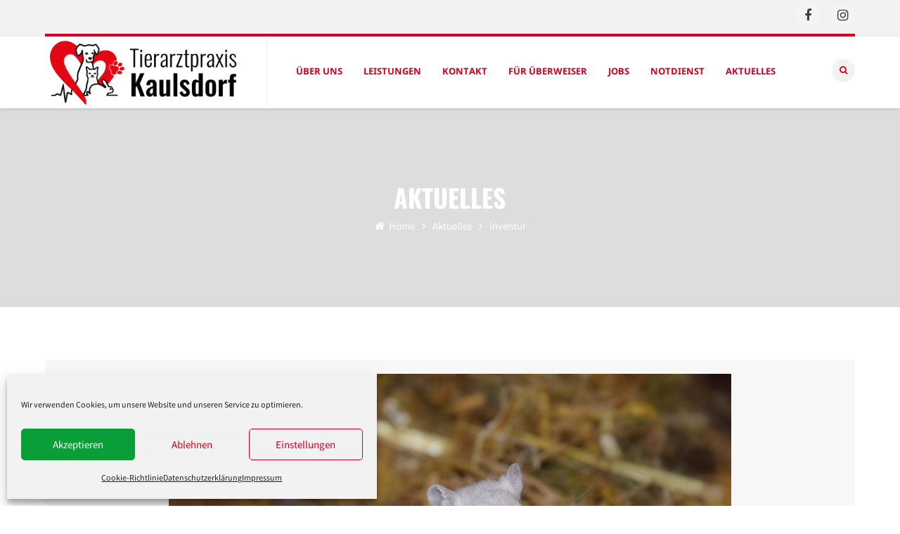

--- FILE ---
content_type: text/html; charset=UTF-8
request_url: https://tierarzt-kaulsdorf.de/inventur/
body_size: 80191
content:
<!DOCTYPE html>
<html dir="ltr" lang="de">
<head>
<meta name="viewport" content="width=device-width, initial-scale=1, maximum-scale=1" />
<meta http-equiv="Content-Type" content="text/html; charset=UTF-8" />	
<title>Inventur | Tierarztpraxis Kaulsdorf</title>
<style>img:is([sizes="auto" i], [sizes^="auto," i]) { contain-intrinsic-size: 3000px 1500px }</style>
<!-- All in One SEO 4.8.1.1 - aioseo.com -->
<meta name="robots" content="max-image-preview:large" />
<meta name="author" content="Tierarzt Kaulsdorf"/>
<link rel="canonical" href="https://tierarzt-kaulsdorf.de/inventur/" />
<meta name="generator" content="All in One SEO (AIOSEO) 4.8.1.1" />
<script type="application/ld+json" class="aioseo-schema">
{"@context":"https:\/\/schema.org","@graph":[{"@type":"Article","@id":"https:\/\/tierarzt-kaulsdorf.de\/inventur\/#article","name":"Inventur | Tierarztpraxis Kaulsdorf","headline":"Inventur","author":{"@id":"https:\/\/tierarzt-kaulsdorf.de\/author\/tap-kaulsdorf\/#author"},"publisher":{"@id":"https:\/\/tierarzt-kaulsdorf.de\/#organization"},"image":{"@type":"ImageObject","url":"https:\/\/tierarzt-kaulsdorf.de\/wp-content\/uploads\/2020\/02\/maus.jpg","width":800,"height":534,"caption":"Inventur"},"datePublished":"2020-02-03T11:54:21+01:00","dateModified":"2020-02-03T11:54:23+01:00","inLanguage":"de-DE","mainEntityOfPage":{"@id":"https:\/\/tierarzt-kaulsdorf.de\/inventur\/#webpage"},"isPartOf":{"@id":"https:\/\/tierarzt-kaulsdorf.de\/inventur\/#webpage"},"articleSection":"Allgemein, Rund um die Praxis"},{"@type":"BreadcrumbList","@id":"https:\/\/tierarzt-kaulsdorf.de\/inventur\/#breadcrumblist","itemListElement":[{"@type":"ListItem","@id":"https:\/\/tierarzt-kaulsdorf.de\/#listItem","position":1,"name":"Zu Hause","item":"https:\/\/tierarzt-kaulsdorf.de\/","nextItem":{"@type":"ListItem","@id":"https:\/\/tierarzt-kaulsdorf.de\/inventur\/#listItem","name":"Inventur"}},{"@type":"ListItem","@id":"https:\/\/tierarzt-kaulsdorf.de\/inventur\/#listItem","position":2,"name":"Inventur","previousItem":{"@type":"ListItem","@id":"https:\/\/tierarzt-kaulsdorf.de\/#listItem","name":"Zu Hause"}}]},{"@type":"Organization","@id":"https:\/\/tierarzt-kaulsdorf.de\/#organization","name":"Tierarztpraxis Kaulsdorf","description":"Dr. Kunkel und Dr. Kochert","url":"https:\/\/tierarzt-kaulsdorf.de\/","telephone":"+493053018585","logo":{"@type":"ImageObject","url":"https:\/\/tierarzt-kaulsdorf.de\/wp-content\/uploads\/2018\/03\/tierarzt-kauldorf_logo_597.png","@id":"https:\/\/tierarzt-kaulsdorf.de\/inventur\/#organizationLogo","width":597,"height":218},"image":{"@id":"https:\/\/tierarzt-kaulsdorf.de\/inventur\/#organizationLogo"}},{"@type":"Person","@id":"https:\/\/tierarzt-kaulsdorf.de\/author\/tap-kaulsdorf\/#author","url":"https:\/\/tierarzt-kaulsdorf.de\/author\/tap-kaulsdorf\/","name":"Tierarzt Kaulsdorf","image":{"@type":"ImageObject","@id":"https:\/\/tierarzt-kaulsdorf.de\/inventur\/#authorImage","url":"https:\/\/secure.gravatar.com\/avatar\/963e1a642a315b2012e6094840e8a95a09df270aa99b1d27d1d8454ab0b22403?s=96&d=mm&r=g","width":96,"height":96,"caption":"Tierarzt Kaulsdorf"}},{"@type":"WebPage","@id":"https:\/\/tierarzt-kaulsdorf.de\/inventur\/#webpage","url":"https:\/\/tierarzt-kaulsdorf.de\/inventur\/","name":"Inventur | Tierarztpraxis Kaulsdorf","inLanguage":"de-DE","isPartOf":{"@id":"https:\/\/tierarzt-kaulsdorf.de\/#website"},"breadcrumb":{"@id":"https:\/\/tierarzt-kaulsdorf.de\/inventur\/#breadcrumblist"},"author":{"@id":"https:\/\/tierarzt-kaulsdorf.de\/author\/tap-kaulsdorf\/#author"},"creator":{"@id":"https:\/\/tierarzt-kaulsdorf.de\/author\/tap-kaulsdorf\/#author"},"image":{"@type":"ImageObject","url":"https:\/\/tierarzt-kaulsdorf.de\/wp-content\/uploads\/2020\/02\/maus.jpg","@id":"https:\/\/tierarzt-kaulsdorf.de\/inventur\/#mainImage","width":800,"height":534,"caption":"Inventur"},"primaryImageOfPage":{"@id":"https:\/\/tierarzt-kaulsdorf.de\/inventur\/#mainImage"},"datePublished":"2020-02-03T11:54:21+01:00","dateModified":"2020-02-03T11:54:23+01:00"},{"@type":"WebSite","@id":"https:\/\/tierarzt-kaulsdorf.de\/#website","url":"https:\/\/tierarzt-kaulsdorf.de\/","name":"Tierarztpraxis Kaulsdorf","description":"Dr. Kunkel und Dr. Kochert","inLanguage":"de-DE","publisher":{"@id":"https:\/\/tierarzt-kaulsdorf.de\/#organization"}}]}
</script>
<!-- All in One SEO -->
<link rel="alternate" type="application/rss+xml" title="Tierarztpraxis Kaulsdorf &raquo; Feed" href="https://tierarzt-kaulsdorf.de/feed/" />
<link rel="alternate" type="application/rss+xml" title="Tierarztpraxis Kaulsdorf &raquo; Kommentar-Feed" href="https://tierarzt-kaulsdorf.de/comments/feed/" />
<!-- <link rel='stylesheet' id='wp-block-library-css' href='https://tierarzt-kaulsdorf.de/wp-includes/css/dist/block-library/style.min.css?ver=23c769203ade2a96cc352b761f975517' type='text/css' media='all' /> -->
<link rel="stylesheet" type="text/css" href="//tierarzt-kaulsdorf.de/wp-content/cache/wpfc-minified/q8gp7gm7/i0vkl.css" media="all"/>
<style id='classic-theme-styles-inline-css' type='text/css'>
/*! This file is auto-generated */
.wp-block-button__link{color:#fff;background-color:#32373c;border-radius:9999px;box-shadow:none;text-decoration:none;padding:calc(.667em + 2px) calc(1.333em + 2px);font-size:1.125em}.wp-block-file__button{background:#32373c;color:#fff;text-decoration:none}
</style>
<style id='global-styles-inline-css' type='text/css'>
:root{--wp--preset--aspect-ratio--square: 1;--wp--preset--aspect-ratio--4-3: 4/3;--wp--preset--aspect-ratio--3-4: 3/4;--wp--preset--aspect-ratio--3-2: 3/2;--wp--preset--aspect-ratio--2-3: 2/3;--wp--preset--aspect-ratio--16-9: 16/9;--wp--preset--aspect-ratio--9-16: 9/16;--wp--preset--color--black: #000000;--wp--preset--color--cyan-bluish-gray: #abb8c3;--wp--preset--color--white: #ffffff;--wp--preset--color--pale-pink: #f78da7;--wp--preset--color--vivid-red: #cf2e2e;--wp--preset--color--luminous-vivid-orange: #ff6900;--wp--preset--color--luminous-vivid-amber: #fcb900;--wp--preset--color--light-green-cyan: #7bdcb5;--wp--preset--color--vivid-green-cyan: #00d084;--wp--preset--color--pale-cyan-blue: #8ed1fc;--wp--preset--color--vivid-cyan-blue: #0693e3;--wp--preset--color--vivid-purple: #9b51e0;--wp--preset--gradient--vivid-cyan-blue-to-vivid-purple: linear-gradient(135deg,rgba(6,147,227,1) 0%,rgb(155,81,224) 100%);--wp--preset--gradient--light-green-cyan-to-vivid-green-cyan: linear-gradient(135deg,rgb(122,220,180) 0%,rgb(0,208,130) 100%);--wp--preset--gradient--luminous-vivid-amber-to-luminous-vivid-orange: linear-gradient(135deg,rgba(252,185,0,1) 0%,rgba(255,105,0,1) 100%);--wp--preset--gradient--luminous-vivid-orange-to-vivid-red: linear-gradient(135deg,rgba(255,105,0,1) 0%,rgb(207,46,46) 100%);--wp--preset--gradient--very-light-gray-to-cyan-bluish-gray: linear-gradient(135deg,rgb(238,238,238) 0%,rgb(169,184,195) 100%);--wp--preset--gradient--cool-to-warm-spectrum: linear-gradient(135deg,rgb(74,234,220) 0%,rgb(151,120,209) 20%,rgb(207,42,186) 40%,rgb(238,44,130) 60%,rgb(251,105,98) 80%,rgb(254,248,76) 100%);--wp--preset--gradient--blush-light-purple: linear-gradient(135deg,rgb(255,206,236) 0%,rgb(152,150,240) 100%);--wp--preset--gradient--blush-bordeaux: linear-gradient(135deg,rgb(254,205,165) 0%,rgb(254,45,45) 50%,rgb(107,0,62) 100%);--wp--preset--gradient--luminous-dusk: linear-gradient(135deg,rgb(255,203,112) 0%,rgb(199,81,192) 50%,rgb(65,88,208) 100%);--wp--preset--gradient--pale-ocean: linear-gradient(135deg,rgb(255,245,203) 0%,rgb(182,227,212) 50%,rgb(51,167,181) 100%);--wp--preset--gradient--electric-grass: linear-gradient(135deg,rgb(202,248,128) 0%,rgb(113,206,126) 100%);--wp--preset--gradient--midnight: linear-gradient(135deg,rgb(2,3,129) 0%,rgb(40,116,252) 100%);--wp--preset--font-size--small: 13px;--wp--preset--font-size--medium: 20px;--wp--preset--font-size--large: 36px;--wp--preset--font-size--x-large: 42px;--wp--preset--spacing--20: 0.44rem;--wp--preset--spacing--30: 0.67rem;--wp--preset--spacing--40: 1rem;--wp--preset--spacing--50: 1.5rem;--wp--preset--spacing--60: 2.25rem;--wp--preset--spacing--70: 3.38rem;--wp--preset--spacing--80: 5.06rem;--wp--preset--shadow--natural: 6px 6px 9px rgba(0, 0, 0, 0.2);--wp--preset--shadow--deep: 12px 12px 50px rgba(0, 0, 0, 0.4);--wp--preset--shadow--sharp: 6px 6px 0px rgba(0, 0, 0, 0.2);--wp--preset--shadow--outlined: 6px 6px 0px -3px rgba(255, 255, 255, 1), 6px 6px rgba(0, 0, 0, 1);--wp--preset--shadow--crisp: 6px 6px 0px rgba(0, 0, 0, 1);}:where(.is-layout-flex){gap: 0.5em;}:where(.is-layout-grid){gap: 0.5em;}body .is-layout-flex{display: flex;}.is-layout-flex{flex-wrap: wrap;align-items: center;}.is-layout-flex > :is(*, div){margin: 0;}body .is-layout-grid{display: grid;}.is-layout-grid > :is(*, div){margin: 0;}:where(.wp-block-columns.is-layout-flex){gap: 2em;}:where(.wp-block-columns.is-layout-grid){gap: 2em;}:where(.wp-block-post-template.is-layout-flex){gap: 1.25em;}:where(.wp-block-post-template.is-layout-grid){gap: 1.25em;}.has-black-color{color: var(--wp--preset--color--black) !important;}.has-cyan-bluish-gray-color{color: var(--wp--preset--color--cyan-bluish-gray) !important;}.has-white-color{color: var(--wp--preset--color--white) !important;}.has-pale-pink-color{color: var(--wp--preset--color--pale-pink) !important;}.has-vivid-red-color{color: var(--wp--preset--color--vivid-red) !important;}.has-luminous-vivid-orange-color{color: var(--wp--preset--color--luminous-vivid-orange) !important;}.has-luminous-vivid-amber-color{color: var(--wp--preset--color--luminous-vivid-amber) !important;}.has-light-green-cyan-color{color: var(--wp--preset--color--light-green-cyan) !important;}.has-vivid-green-cyan-color{color: var(--wp--preset--color--vivid-green-cyan) !important;}.has-pale-cyan-blue-color{color: var(--wp--preset--color--pale-cyan-blue) !important;}.has-vivid-cyan-blue-color{color: var(--wp--preset--color--vivid-cyan-blue) !important;}.has-vivid-purple-color{color: var(--wp--preset--color--vivid-purple) !important;}.has-black-background-color{background-color: var(--wp--preset--color--black) !important;}.has-cyan-bluish-gray-background-color{background-color: var(--wp--preset--color--cyan-bluish-gray) !important;}.has-white-background-color{background-color: var(--wp--preset--color--white) !important;}.has-pale-pink-background-color{background-color: var(--wp--preset--color--pale-pink) !important;}.has-vivid-red-background-color{background-color: var(--wp--preset--color--vivid-red) !important;}.has-luminous-vivid-orange-background-color{background-color: var(--wp--preset--color--luminous-vivid-orange) !important;}.has-luminous-vivid-amber-background-color{background-color: var(--wp--preset--color--luminous-vivid-amber) !important;}.has-light-green-cyan-background-color{background-color: var(--wp--preset--color--light-green-cyan) !important;}.has-vivid-green-cyan-background-color{background-color: var(--wp--preset--color--vivid-green-cyan) !important;}.has-pale-cyan-blue-background-color{background-color: var(--wp--preset--color--pale-cyan-blue) !important;}.has-vivid-cyan-blue-background-color{background-color: var(--wp--preset--color--vivid-cyan-blue) !important;}.has-vivid-purple-background-color{background-color: var(--wp--preset--color--vivid-purple) !important;}.has-black-border-color{border-color: var(--wp--preset--color--black) !important;}.has-cyan-bluish-gray-border-color{border-color: var(--wp--preset--color--cyan-bluish-gray) !important;}.has-white-border-color{border-color: var(--wp--preset--color--white) !important;}.has-pale-pink-border-color{border-color: var(--wp--preset--color--pale-pink) !important;}.has-vivid-red-border-color{border-color: var(--wp--preset--color--vivid-red) !important;}.has-luminous-vivid-orange-border-color{border-color: var(--wp--preset--color--luminous-vivid-orange) !important;}.has-luminous-vivid-amber-border-color{border-color: var(--wp--preset--color--luminous-vivid-amber) !important;}.has-light-green-cyan-border-color{border-color: var(--wp--preset--color--light-green-cyan) !important;}.has-vivid-green-cyan-border-color{border-color: var(--wp--preset--color--vivid-green-cyan) !important;}.has-pale-cyan-blue-border-color{border-color: var(--wp--preset--color--pale-cyan-blue) !important;}.has-vivid-cyan-blue-border-color{border-color: var(--wp--preset--color--vivid-cyan-blue) !important;}.has-vivid-purple-border-color{border-color: var(--wp--preset--color--vivid-purple) !important;}.has-vivid-cyan-blue-to-vivid-purple-gradient-background{background: var(--wp--preset--gradient--vivid-cyan-blue-to-vivid-purple) !important;}.has-light-green-cyan-to-vivid-green-cyan-gradient-background{background: var(--wp--preset--gradient--light-green-cyan-to-vivid-green-cyan) !important;}.has-luminous-vivid-amber-to-luminous-vivid-orange-gradient-background{background: var(--wp--preset--gradient--luminous-vivid-amber-to-luminous-vivid-orange) !important;}.has-luminous-vivid-orange-to-vivid-red-gradient-background{background: var(--wp--preset--gradient--luminous-vivid-orange-to-vivid-red) !important;}.has-very-light-gray-to-cyan-bluish-gray-gradient-background{background: var(--wp--preset--gradient--very-light-gray-to-cyan-bluish-gray) !important;}.has-cool-to-warm-spectrum-gradient-background{background: var(--wp--preset--gradient--cool-to-warm-spectrum) !important;}.has-blush-light-purple-gradient-background{background: var(--wp--preset--gradient--blush-light-purple) !important;}.has-blush-bordeaux-gradient-background{background: var(--wp--preset--gradient--blush-bordeaux) !important;}.has-luminous-dusk-gradient-background{background: var(--wp--preset--gradient--luminous-dusk) !important;}.has-pale-ocean-gradient-background{background: var(--wp--preset--gradient--pale-ocean) !important;}.has-electric-grass-gradient-background{background: var(--wp--preset--gradient--electric-grass) !important;}.has-midnight-gradient-background{background: var(--wp--preset--gradient--midnight) !important;}.has-small-font-size{font-size: var(--wp--preset--font-size--small) !important;}.has-medium-font-size{font-size: var(--wp--preset--font-size--medium) !important;}.has-large-font-size{font-size: var(--wp--preset--font-size--large) !important;}.has-x-large-font-size{font-size: var(--wp--preset--font-size--x-large) !important;}
:where(.wp-block-post-template.is-layout-flex){gap: 1.25em;}:where(.wp-block-post-template.is-layout-grid){gap: 1.25em;}
:where(.wp-block-columns.is-layout-flex){gap: 2em;}:where(.wp-block-columns.is-layout-grid){gap: 2em;}
:root :where(.wp-block-pullquote){font-size: 1.5em;line-height: 1.6;}
</style>
<!-- <link rel='stylesheet' id='contact-form-7-css' href='https://tierarzt-kaulsdorf.de/wp-content/plugins/contact-form-7/includes/css/styles.css?ver=6.0.6' type='text/css' media='all' /> -->
<!-- <link rel='stylesheet' id='cmplz-general-css' href='https://tierarzt-kaulsdorf.de/wp-content/plugins/complianz-gdpr/assets/css/cookieblocker.min.css?ver=1746171667' type='text/css' media='all' /> -->
<!-- <link rel='stylesheet' id='ecoworld-font-icons-css' href='https://tierarzt-kaulsdorf.de/wp-content/themes/eco-world/fonts/font-awesome.css?ver=1.10' type='text/css' media='all' /> -->
<!-- <link rel='stylesheet' id='ecoworld-global-css' href='https://tierarzt-kaulsdorf.de/wp-content/themes/eco-world/css/global.css?ver=1.10' type='text/css' media='all' /> -->
<!-- <link rel='stylesheet' id='ecoworld-main-css' href='https://tierarzt-kaulsdorf.de/wp-content/themes/eco-world/style.css?ver=1.10' type='text/css' media='all' /> -->
<!-- <link rel='stylesheet' id='ecoworld-layout-css' href='https://tierarzt-kaulsdorf.de/wp-content/themes/eco-world/css/layout.css?ver=1.10' type='text/css' media='all' /> -->
<!-- <link rel='stylesheet' id='ecoworld-styling-css' href='https://tierarzt-kaulsdorf.de/wp-content/themes/eco-world/styling.css?ver=1.10' type='text/css' media='all' /> -->
<!-- <link rel='stylesheet' id='ecoworld-responsive-css' href='https://tierarzt-kaulsdorf.de/wp-content/themes/eco-world/css/responsive.css?ver=1.10' type='text/css' media='all' /> -->
<!-- <link rel='stylesheet' id='theme-custom-css' href='https://tierarzt-kaulsdorf.de/wp-content/themes/eco-world/custom.css?ver=1.10' type='text/css' media='all' /> -->
<!-- <link rel='stylesheet' id='ecoworld-plugin-fix-css' href='https://tierarzt-kaulsdorf.de/wp-content/themes/eco-world/css/plugin-fix.css?ver=23c769203ade2a96cc352b761f975517' type='text/css' media='all' /> -->
<!-- <link rel='stylesheet' id='chld_thm_cfg_child-css' href='https://tierarzt-kaulsdorf.de/wp-content/themes/tierarzt-kaulsdorf/style.css?ver=23c769203ade2a96cc352b761f975517' type='text/css' media='all' /> -->
<!-- <link rel='stylesheet' id='ecoworld-google-fonts-css' href='//tierarzt-kaulsdorf.de/wp-content/uploads/sgf-css/font-048685040161f2e2f06070ead0654d6e.css' type='text/css' media='all' /> -->
<!-- <link rel='stylesheet' id='npo-sites-shortcodes-css' href='https://tierarzt-kaulsdorf.de/wp-content/plugins/npo-sites-shortcodes/css/npo-sites-shortcodes.css?ver=1.0' type='text/css' media='all' /> -->
<!-- <link rel='stylesheet' id='shortcodes-styling-css' href='https://tierarzt-kaulsdorf.de/wp-content/plugins/npo-sites-shortcodes/css/shortcodes-styling.css?ver=1.0' type='text/css' media='all' /> -->
<link rel="stylesheet" type="text/css" href="//tierarzt-kaulsdorf.de/wp-content/cache/wpfc-minified/kz0tzmxm/i0vkl.css" media="all"/>
<script src='//tierarzt-kaulsdorf.de/wp-content/cache/wpfc-minified/e59kljvo/i0vkl.js' type="text/javascript"></script>
<!-- <script type="text/javascript" src="https://tierarzt-kaulsdorf.de/wp-includes/js/jquery/jquery.min.js?ver=3.7.1" id="jquery-core-js"></script> -->
<!-- <script type="text/javascript" src="https://tierarzt-kaulsdorf.de/wp-includes/js/jquery/jquery-migrate.min.js?ver=3.4.1" id="jquery-migrate-js"></script> -->
<!-- <script type="text/javascript" src="https://tierarzt-kaulsdorf.de/wp-content/plugins/revslider_new/public/assets/js/rbtools.min.js?ver=6.6.10" id="tp-tools-js"></script> -->
<!-- <script type="text/javascript" src="https://tierarzt-kaulsdorf.de/wp-content/plugins/revslider_new/public/assets/js/rs6.min.js?ver=6.6.10" id="revmin-js"></script> -->
<link rel="https://api.w.org/" href="https://tierarzt-kaulsdorf.de/wp-json/" /><link rel="alternate" title="JSON" type="application/json" href="https://tierarzt-kaulsdorf.de/wp-json/wp/v2/posts/892" /><link rel="EditURI" type="application/rsd+xml" title="RSD" href="https://tierarzt-kaulsdorf.de/xmlrpc.php?rsd" />
<link rel='shortlink' href='https://tierarzt-kaulsdorf.de/?p=892' />
<link rel="alternate" title="oEmbed (JSON)" type="application/json+oembed" href="https://tierarzt-kaulsdorf.de/wp-json/oembed/1.0/embed?url=https%3A%2F%2Ftierarzt-kaulsdorf.de%2Finventur%2F" />
<link rel="alternate" title="oEmbed (XML)" type="text/xml+oembed" href="https://tierarzt-kaulsdorf.de/wp-json/oembed/1.0/embed?url=https%3A%2F%2Ftierarzt-kaulsdorf.de%2Finventur%2F&#038;format=xml" />
<meta property="og:site_name" content="Tierarztpraxis Kaulsdorf"/>
<meta property="og:image" content="https://tierarzt-kaulsdorf.de/wp-content/uploads/2020/02/maus.jpg"/>
<meta property="og:url" content="https://tierarzt-kaulsdorf.de/inventur/"/>
<meta property="og:title" content="Inventur"/>
<meta property="og:description" content="Am Samstag, dem 08.02.2020 findet unsere jährliche Inventur statt. Die Sprechstunde muss an diesem Tag deshalb leider entfallen. Vielen Dank für Ihr Verständnis! Ihr Praxisteam"/>
<meta property="og:type" content="article"/>
<style>.cmplz-hidden {
display: none !important;
}</style><meta name="generator" content="Powered by WPBakery Page Builder - drag and drop page builder for WordPress."/>
<meta name="generator" content="Powered by Slider Revolution 6.6.10 - responsive, Mobile-Friendly Slider Plugin for WordPress with comfortable drag and drop interface." />
<link rel="icon" href="https://tierarzt-kaulsdorf.de/wp-content/uploads/2021/10/cropped-tierartpraxis_kaulsdorf_website_icon-32x32.png" sizes="32x32" />
<link rel="icon" href="https://tierarzt-kaulsdorf.de/wp-content/uploads/2021/10/cropped-tierartpraxis_kaulsdorf_website_icon-192x192.png" sizes="192x192" />
<link rel="apple-touch-icon" href="https://tierarzt-kaulsdorf.de/wp-content/uploads/2021/10/cropped-tierartpraxis_kaulsdorf_website_icon-180x180.png" />
<meta name="msapplication-TileImage" content="https://tierarzt-kaulsdorf.de/wp-content/uploads/2021/10/cropped-tierartpraxis_kaulsdorf_website_icon-270x270.png" />
<script>function setREVStartSize(e){
//window.requestAnimationFrame(function() {
window.RSIW = window.RSIW===undefined ? window.innerWidth : window.RSIW;
window.RSIH = window.RSIH===undefined ? window.innerHeight : window.RSIH;
try {
var pw = document.getElementById(e.c).parentNode.offsetWidth,
newh;
pw = pw===0 || isNaN(pw) || (e.l=="fullwidth" || e.layout=="fullwidth") ? window.RSIW : pw;
e.tabw = e.tabw===undefined ? 0 : parseInt(e.tabw);
e.thumbw = e.thumbw===undefined ? 0 : parseInt(e.thumbw);
e.tabh = e.tabh===undefined ? 0 : parseInt(e.tabh);
e.thumbh = e.thumbh===undefined ? 0 : parseInt(e.thumbh);
e.tabhide = e.tabhide===undefined ? 0 : parseInt(e.tabhide);
e.thumbhide = e.thumbhide===undefined ? 0 : parseInt(e.thumbhide);
e.mh = e.mh===undefined || e.mh=="" || e.mh==="auto" ? 0 : parseInt(e.mh,0);
if(e.layout==="fullscreen" || e.l==="fullscreen")
newh = Math.max(e.mh,window.RSIH);
else{
e.gw = Array.isArray(e.gw) ? e.gw : [e.gw];
for (var i in e.rl) if (e.gw[i]===undefined || e.gw[i]===0) e.gw[i] = e.gw[i-1];
e.gh = e.el===undefined || e.el==="" || (Array.isArray(e.el) && e.el.length==0)? e.gh : e.el;
e.gh = Array.isArray(e.gh) ? e.gh : [e.gh];
for (var i in e.rl) if (e.gh[i]===undefined || e.gh[i]===0) e.gh[i] = e.gh[i-1];
var nl = new Array(e.rl.length),
ix = 0,
sl;
e.tabw = e.tabhide>=pw ? 0 : e.tabw;
e.thumbw = e.thumbhide>=pw ? 0 : e.thumbw;
e.tabh = e.tabhide>=pw ? 0 : e.tabh;
e.thumbh = e.thumbhide>=pw ? 0 : e.thumbh;
for (var i in e.rl) nl[i] = e.rl[i]<window.RSIW ? 0 : e.rl[i];
sl = nl[0];
for (var i in nl) if (sl>nl[i] && nl[i]>0) { sl = nl[i]; ix=i;}
var m = pw>(e.gw[ix]+e.tabw+e.thumbw) ? 1 : (pw-(e.tabw+e.thumbw)) / (e.gw[ix]);
newh =  (e.gh[ix] * m) + (e.tabh + e.thumbh);
}
var el = document.getElementById(e.c);
if (el!==null && el) el.style.height = newh+"px";
el = document.getElementById(e.c+"_wrapper");
if (el!==null && el) {
el.style.height = newh+"px";
el.style.display = "block";
}
} catch(e){
console.log("Failure at Presize of Slider:" + e)
}
//});
};</script>
<style type="text/css" id="wp-custom-css">
.ecoworld_post_share_icons_list { display: none !important; }
</style>
<noscript><style> .wpb_animate_when_almost_visible { opacity: 1; }</style></noscript><style id="ecoworld_customizer_css_output" type="text/css">body,.ecoworld_header_googlemap_info{font-family:Source Sans Pro;font-style:normal;font-weight:400;font-size:16px;line-height:30px;}p{font-size:16px;line-height:30px;}ul.ecoworld_top_nav > li,#ecoworld_mobi_nav ul li,.ecoworld_header_donate_btn a{font-family:Noto Sans;font-style:normal;font-weight:700;}h1,h2,h3,h4,h5,h6,.ecoworld_header_googlemap_title,.swmsc_fancy_heading_text,.swmsc-heading-font,.swmsc-font-heading,.ecoworld-heading-font,.ecoworld-font-heading,.ecoworld_pf_only_title{font-family:Oswald;font-style:normal;font-weight:700;}.ecoworld_site_content .sidebar .ecoworld_sidebar_ttl h3,.footer .ecoworld_footer_widget h3,.swmsc_widget_tabs .swmsc_wid_tabs li{font-family:Oswald;font-style:normal;font-weight:700;}.ecoworld_site_content h1{font-size:40px;line-height:55px;}.ecoworld_site_content h2{font-size:33px;line-height:50px;}.ecoworld_site_content h3{font-size:29px;line-height:40px;}.ecoworld_site_content h4{font-size:25px;line-height:36px;}.ecoworld_site_content h5{font-size:22px;line-height:30px;}.ecoworld_site_content h6{font-size:19px;line-height:25px;}.ecoworld_container {max-width:1180px;width:90%;}.ecoworld_main_container.ecoworld_site_content{padding-top:75px;padding-bottom:75px;}.ecoworld_skin_text,.ecoworld_skin_text a,.ecoworld_site_content a.ecoworld_skin_text,.ecoworld_search_page_no_result_text form button.ecoworld_search_button:hover,.ecoworld_testimonials_style_two .ecoworld_testimonials_quote,.ecoworld_testimonials_style_two .ecoworld_testimonials_name_details span a:hover,.ecoworld_site_content blockquote:before,.ecoworld_site_content blockquote:after{color:#d50022;}.ecoworld_skin_bg,.ecoworld_skin_bg a,.ecoworld_site_content ul.events_h_menu li.current-menu-item a,.ecoworld_site_content ul.events_h_menu li a:hover,ul.ecoworld_h_menu li.ecoworld_m_active a:after,.ecoworld_site_content .ecoworld_post_tags a:hover{background:#d50022;color:#ffffff}.ecoworld_site_content ul.ecoworld_h_menu li.current-menu-item a,.ecoworld_skin_border,.ecoworld_loader span{border-color:#d50022;}.ecoworld_loader span{border-top-color:transparent;}.ecoworld_site_content,.ecoworld_testimonials_style_two .ecoworld_testimonials_name_details span a{color:#606060}.ecoworld_site_content a{color:#606060;}.ecoworld_site_content a:hover,ul.ecoworld_search_list li h4 a:hover{color:#000000;}.ecoworld_search_meta ul li a{color:#606060;}.ecoworld_global_grid_hover{background:#d50022;}.ecoworld_global_grid_hover span{color:#ffffff;}.ecoworld_global_grid_hover span:after,.ecoworld_global_grid_hover span:before{background:#ffffff;}.ecoworld_testimonials_name_details a,.ecoworld_pagination a,.ecoworld_next_prev_pagination a,.ecoworld_next_prev_pagination a,#comments .ecoworld-paginate-com a,.ecoworld_pagination_menu a,.ecoworld_search_page_no_result_text form button.ecoworld_search_button,input,select{color:#606060;}.ecoworld_pagination .page-numbers.current,.ecoworld_pagination a:hover,.ecoworld_next_prev_pagination a:hover,.ecoworld_next_prev_pagination a:hover,#comments .ecoworld-paginate-com a:hover,#comments .ecoworld-paginate-com span.page-numbers.current,.ecoworld_pagination_menu a:hover,.ecoworld_pagination_menu > span{color:#ffffff;background:#d50022;}.error404 .ecoworld_site_content,.error404 .ecoworld_site_content a{color:#333333;}a.ecoworld-active-sort,.ecoworld_filter_menu a:hover,.ecoworld_site_content ul.ecoworld_h_menu li.current-menu-item a{color:#262626;}a.ecoworld-active-sort:after{background:#d50022;}input[type="submit"],input[type="button"],input[type="reset"],a.button,button.button,button,.sidebar a.button,button[type="submit"]{color:#ffffff;background:#d50022;}input[type="submit"]:hover,input[type="button"]:hover,input[type="reset"]:hover,a.button:hover,button:hover,button.button:hover,.sidebar a.button:hover,button[type="submit"]:hover{color:#ffffff;background:#262626;}.ecoworld_cause_bar_in{background:#d50022;}.ecoworld_cause_whitebox_amount{color:#d50022;}.ecoworld_cause_grid_funded{color:#ffffff;background:#262626;}.ecoworld_event_list_date{color:#ffffff;background:#262626;}@media only screen and (min-width:980px){.ecoworld_custom_two_third{width:70.79803%;}#sidebar{width:26%;}}.ecoworld_topbar,.ecoworld_topbar a{font-size:14px;}.ecoworld_topbar{background:#f2f2f2;}.ecoworld_topbar,.ecoworld_topbar a{color:#3d3d3d;}.ecoworld_topnav_border,ul.ecoworld_top_nav > li.ecoworld_m_active > a > span:after{background:#d50022;}#ecoworld_Header:not(.sticky-on) ul.ecoworld_top_nav > li > a > span,#ecoworld_Header:not(.sticky-on) .ecoworld_header_search_icon {font-size:13px;text-transform:uppercase;}#ecoworld_Header.sticky-on ul.ecoworld_top_nav > li > a > span {font-size:13px;text-transform:uppercase;}ul.ecoworld_top_nav > li > a,.ecoworld_header_search_icon span i,#ecoworld_mobi_nav_btn,.mobile_search_icon i{color:#d50022;}@media only screen and (min-width:768px){#ecoworld_Header:not(.sticky-on) ul.ecoworld_top_nav > li > a > span,#ecoworld_Header:not(.sticky-on) .ecoworld_header_search_icon{line-height:95px;}ul.ecoworld_top_nav > li > a{padding-right:20px;}ul.ecoworld_top_nav > li:last-child > a{padding-right:0}}ul.ecoworld_top_nav > li > a:hover,.ecoworld_header_search_icon span:hover i,ul.ecoworld_top_nav > li.ecoworld_m_active > a > span{color:#505050;}ul.ecoworld_top_nav > li.ecoworld_m_active > a > span:after{border-color:#262626;}ul.ecoworld_top_nav > li:first-child > a > span > i.fa-home,.ecoworld_header_search_icon span:hover i,.ecoworld_header_donate_btn a{background:#d50022;color:#ffffff;}.ecoworld_header_donate_btn a:hover{background:#262626;color:#ffffff;}ul.ecoworld_top_nav .sub-menu li a,#ecoworld_mobi_nav ul li{font-size:12px;text-transform:uppercase;}ul.ecoworld_top_nav li.ecoworld-mega-menu > ul{width:1180px;max-width:1180px;}ul.ecoworld_top_nav .sub-menu li a span,ul.ecoworld_top_nav .sub-menu li,ul.ecoworld_top_nav li.ecoworld-mega-menu ul li > a,ul.ecoworld_top_nav .sub-menu li.menu-item-has-children > a:after,ul.ecoworld_top_nav li.ecoworld-mega-menu .sub-menu li:hover a span,ul.ecoworld_top_nav li.ecoworld-mega-menu ul li .ecoworld_nav_p_meta span,#ecoworld_mobi_nav ul li a,#ecoworld_mobi_nav .ecoworld-mini-menu-arrow{color:#d50022}ul.ecoworld_top_nav li ul li:hover a,ul.ecoworld_top_nav ul.sub-menu > li:hover > a > span,ul.ecoworld_top_nav ul.sub-menu > li.menu-item-has-children:hover > a:after,ul.ecoworld_top_nav li.ecoworld-mega-menu > ul.sub-menu ul.sub-menu li:hover > a span,ul.ecoworld_top_nav li.ecoworld-mega-menu ul li a:hover{color:#ffffff;}ul.ecoworld_top_nav > li > ul li,ul.ecoworld_top_nav ul,ul.ecoworld_top_nav ul.sub-menu li,ul.ecoworld_top_nav li.ecoworld-mega-menu > ul > li:hover,ul.ecoworld_top_nav li.ecoworld-mega-menu > ul{background:#ffffff;}ul.ecoworld_top_nav > li > ul,ul.ecoworld_top_nav > li.ecoworld-mega-menu > ul{border-color:#d50022;}.ecoworld_l_boxed ul.ecoworld_top_nav li.ecoworld-mega-menu > ul{width:1062px;max-width:1062px;}ul.ecoworld_top_nav li ul,ul.ecoworld_top_nav li.ecoworld-mega-menu > ul{border-color:#d50022;}ul.ecoworld_top_nav > li > ul li:hover,ul.ecoworld_top_nav .sub-menu li:hover,ul.ecoworld_top_nav li.ecoworld-mega-menu > ul li:hover > a:before{background:#d50022;}.ecoworld_searchbox_holder{background-color:#d50022;color:#ffffff;background-image:url('');background-size:cover;}@media only screen and (min-width:768px){.ecoworld_overlay_search_box .ecoworld_search_form{font-size:30px;}}.ecoworld_overlay_search_box .ecoworld_search_button,.ecoworld_overlay_search_box .ecoworld_search_form_input,.ecoworld_overlay_search_box input:focus{color:#ffffff;}.ecoworld_overlay_search_box{border-bottom:1px solid #555555;}.ecoworld_overlay_search_box input{color:#ffffff text-shadow:none;}.ecoworld_overlay_search_box input::-webkit-input-placeholder{color:#ffffff;opacity:.5;}.ecoworld_overlay_search_box input::-moz-placeholder{color:#ffffff;opacity:.5;}.ecoworld_overlay_search_box input::-ms-placeholder{color:#ffffff;opacity:.5;}.ecoworld_overlay_search_box input::placeholder{color:#ffffff ;opacity:.5;}#ecoworld_sub_header{padding-top:105px;padding-bottom:105px;}#ecoworld_sub_header{background-color:#dddddd;}.ecoworld_sub_header_title,h1.ecoworld_sub_header_title{font-family:Oswald;font-size:36px;text-transform:uppercase;color:#ffffff;font-weight:700;}.ecoworld_breadcrumbs,.ecoworld_breadcrumbs a{color:#ffffff;font-size:15px;text-transform:none;}ul.ecoworld_top_nav li.ecoworld-mega-menu > ul > li > a:first-child span,ul.ecoworld_top_nav li.ecoworld-mega-menu > ul > li:hover > a:first-child span{font-size:15px;color:#d50022;}ul.ecoworld_top_nav > li.ecoworld-mega-menu ul li{padding-top:3px;padding-bottom:3px;}@media only screen and (max-width:979px){#ecoworld_mobi_nav{display:inline-block;}.ecoworld_main_nav > ul{display:none;}ul.ecoworld_top_nav > li > a > span > i{width:auto;display:inline-block;height:auto;margin-right:8px;}#ecoworld_mobi_nav #ecoworld_mobi_nav_btn{background:#d50022;color:#ffffff}.ecoworld_header_search_icon{float:left;margin-left:20px;}}@media only screen and (max-width:767px){.ecoworld_topbar_left{width:100%;}}.sidebar,.sidebar p{font-size:13px;}.sidebar,.widget_search #ecoworld_search_form button.ecoworld_search_button,.sidebar .widget_product_search #ecoworld_product_search_form button.ecoworld_search_button,#widget_search_form input[type="text"],.sidebar .swmsc_recent_posts_tiny_title a{color:#444444;}.sidebar .ecoworld_sidebar_ttl h3{color:#333333;}.ecoworld_site_content .sidebar .ecoworld_sidebar_ttl h3 span,.ecoworld_site_content .ecoworld_archives_content h4{font-size:14px;letter-spacing:0px;text-transform:uppercase;}.sidebar #wp-calendar caption{background:#d50022;}.sidebar #wp-calendar caption{color:#ffffff;}.sidebar .recent_posts_slider a,.sidebar a,.sidebar .tp_recent_tweets .twitter_time{color:#444444;}.sidebar ul li a:hover,.sidebar a:hover{color:#000000;}.sidebar p,.sidebar ul li,.sidebar ul li a,.sidebar .tagcloud a{font-size:13px;}.sidebar ul li,.sidebar .widget_search #ecoworld_search_form #s,.sidebar .widget_search #ecoworld_search_form input.button,.sidebar .widget_rss ul li,.sidebar .widget_meta ul li,.sidebar .widget_categories ul li,.sidebar .widget_pages ul li,.sidebar .widget_archive ul li,.sidebar .widget_recent_comments ul li,.sidebar .widget_recent_entries ul li,.sidebar .widget_nav_menu ul li,.sidebar .widget_meta ul li:before,.sidebar .tagcloud a,.sidebar .input-text,.sidebar input[type="text"],.sidebar input[type="password"],.sidebar input[type="email"],.sidebar input[type="number"],.sidebar input[type="url"],.sidebar input[type="tel"],.sidebar input[type="search"],.sidebar textarea,.sidebar select,.sidebar #wp-calendar thead th,.sidebar #wp-calendar caption,.sidebar #wp-calendar tbody td,.sidebar #wp-calendar tbody td:hover,.sidebar input[type="text"]:focus,.sidebar input[type="password"]:focus,.sidebar input[type="email"]:focus,.sidebar input[type="number"]:focus,.sidebar input[type="url"]:focus,.sidebar input[type="tel"]:focus,.sidebar input[type="search"]:focus,.sidebar textarea:focus,.sidebar .widget_search #ecoworld_search_form #s:focus{border-color:#e6e6e6;}.ecoworld_post_title h2,.ecoworld_post_title h2 a,.ecoworld_post_title h1,.ecoworld_blog_grid_content_box h3{color:#333333;font-size:24px;letter-spacing:0px;text-transform:uppercase;font-style:normal;line-height:40px;}.ecoworld_post_title h2 a:hover{color:#e30613;}.ecoworld_post_title h1{font-size:24px;letter-spacing:0px;line-height:40px;text-transform:uppercase;font-style:normal;}.ecoworld_blog_grid_author a,.ecoworld_blog_grid_author a:hover{color:#ffffff;}.ecoworld_blog_grid_divider span:after,.ecoworld_blog_grid_divider span:before{background:#262626;}.ecoworld_blog_grid_top_meta{background:#262626;color:#ffffff;}.ecoworld_blog_grid_top_meta .ecoworld_blog_grid_author{border-bottom:9px solid #262626;}.ecoworld_blog_grid_top_meta,.sidebar .tagcloud a:hover,.ecoworld_blog_grid_date{background:#d50022;color:#ffffff;}.ecoworld_pp_view_all span:hover,.ecoworld_pp_view_all span:hover i,.ecoworld_post_button a{background:#d50022;color:#ffffff;}h5.ecoworld_single_pg_titles,#comments h5.ecoworld_single_pg_titles,#respond h3.comment-reply-title{color:#333333;font-size:17px;letter-spacing:0px;text-transform:uppercase;font-style:normal;line-height:30px;}.ecoworld_about_author .ecoworld_single_pg_titles a{color:#333333;}.ecoworld_related_link a,.ecoworld_next_prev_box a,.comment_author a{color:#606060;}#comments .ecoworld_comment_reply a.comment-reply-link:hover,.ecoworld_related_link a:hover,.ecoworld_next_prev_box:hover a{color:#000000;}#respond input[type="submit"],.sidebar .tagcloud a:hover{background:#d50022;border-color:#d50022;}#comments .ecoworld_comment_reply a.comment-reply-link{color:#262626;}.ecoworld_post_button a:hover,#respond input[type="submit"]:hover,.ecoworld_blog_grid:hover .ecoworld_blog_grid_date{color:#ffffff;background:#262626;}.ecoworld_post_image span i,ul.ecoworld_search_list > li h5 a{color:#262626;}.ecoworld_post_single_pagination i,.ecoworld_blog_grid_bottom_meta i,.ecoworld_blog_post:not(.ecoworld_blog_grid) .ecoworld_post_category,.ecoworld_blog_post:not(.ecoworld_blog_grid) .ecoworld_post_category a,.ecoworld_blog_grid .ecoworld_post_category a:hover{color:#d50022;}@media only screen and (max-width:767px){#ecoworld-item-entries .ecoworld_post_title h2,#ecoworld-item-entries .ecoworld_post_title h2 a,#ecoworld-item-entries .ecoworld_post_title h1{font-size:17px;line-height:normal;margin-bottom:10px;}}.footer,.ecoworld_small_footer_holder{background-color:#262626;color:#999999;}.footer,.footer p{font-size:18px;}.footer ul li a,.footer .tagcloud a,.footer .recent_posts_slider_title p a,.footer .recent_posts_slider_title span a,.footer .wp-caption,.footer button.button,.footer .widget_product_search #ecoworld_product_search_form button.ecoworld_search_button{color:#999999;}.footer a{color:#999999;}.footer a:hover,.footer #wp-calendar tbody td a,.footer ul.menu > li ul li.current-menu-item > a,.footer .widget_nav_menu ul li.current-menu-item > a,.footer .widget_nav_menu ul li.current-menu-item:before,.footer .widget_categories ul li.current-cat > a,.footer .widget_categories ul li.current-cat:before,.footer .widget.woocommerce ul li.current-cat a,.footer .widget ul li a:hover,.footer .recent_posts_slider_title p a:hover,.footer .recent_posts_slider_title span a:hover,.footer a.twitter_time:hover{color:#ffffff;}.ecoworld_footer_widget h3 span:after,.ecoworld_footer_widget h3 span:before,.ecoworld_footer_menu ul{background:#d1c5af;}.footer .widget_search #ecoworld_search_form input[type="text"]{color:#999999;text-shadow:none;}.footer .widget_search #ecoworld_search_form input[type="text"]::-webkit-input-placeholder{color:#999999;opacity:.5;}.footer .widget_search #ecoworld_search_form input[type="text"]::-moz-placeholder{color:#999999;opacity:.5;}.footer .widget_search #ecoworld_search_form input[type="text"]::-ms-placeholder{color:#999999;opacity:.5;}.footer .widget_search #ecoworld_search_form input[type="text"]::placeholder{color:#999999;opacity:.5;}.footer ul li,.footer #widget_search_form #searchform #s,.footer #widget_search_form #searchform input.button,.footer .widget_rss ul li,.footer .widget_meta ul li,.footer .widget_categories ul li,.footer .widget_pages ul li,.footer .widget_archive ul li,.footer .widget_recent_comments ul li,.footer .widget_recent_entries ul li,.footer .widget_nav_menu ul li,.footer .tagcloud a,.footer .ecoworld_wid_tabs_container,.footer .widget_nav_menu ul,.footer #ecoworld_product_search_form button.ecoworld_search_button i,.footer ul.product_list_widget li:last-child{border-color:#333333;}.footer .input-text,.footer input[type="text"],.footer input[type="password"],.footer input[type="email"],.footer input[type="number"],.footer input[type="url"],.footer input[type="tel"],.footer input[type="search"],.footer textarea,.footer select,.footer #wp-calendar thead th,.footer #wp-calendar caption,.footer #wp-calendar tbody td,.footer #wp-calendar tbody td:hover,.footer input[type="text"]:focus,.footer input[type="password"]:focus,.footer input[type="email"]:focus,.footer input[type="number"]:focus,.footer input[type="url"]:focus,.footer input[type="tel"]:focus,.footer input[type="search"]:focus,.footer textarea:focus,.footer #widget_search_form #searchform #s:focus{color:#999999;border-color:#333333;}.footer .ecoworld_footer_widget h3 span{font-size:18px;color:#d8d8d8;letter-spacing:1px;text-transform:uppercase;line-height:24px;}.footer .ecoworld_footer_widget,.footer .ecoworld_fb_subscribe_wid{margin-bottom:70px;}.footer .widget_meta ul li:before,.footer .widget_categories ul li:before,.footer .widget_pages ul li:before,.footer .widget_archive ul li:before,.footer .widget_recent_comments ul li:before,.footer .widget_recent_entries ul li:before,.footer .widget_nav_menu ul li:before,.footer .widget_product_categories ul li:before,.footer .archives-link ul li:before,.footer .widget_rss ul li:before,.footer .widget_search #ecoworld_search_form button.ecoworld_search_button{color:#999999;}.footer select{background:#222222 url(https://tierarzt-kaulsdorf.de/wp-content/themes/eco-world/images/select2.png) no-repeat center right;}.footer #wp-calendar thead th,.footer #wp-calendar caption,.footer #wp-calendar tbody td,.footer .tagcloud a:hover,.footer ul li.cat-item small,.footer .wp-caption,.footer a.button,.footer a.button:hover,.footer button.button{background:#222222}.footer,.footer p{line-height:30px;}.ecoworld_footer_copyright p{font-size:14px;}.ecoworld_footer_menu ul li a{color:#ffffff;font-size:14px;text-transform:uppercase;}.sidebar .swmsc_c_i_wid_contacts ul li i,.swmsc_class_table ul li span i,.swmsc_class_bottom_meta span i,.swmsc_testimonials_background_color_box.whitebg .swmsc_testimonials_quote,.swmsc_pt_price_amount,.featured_event_meta span i,.swmsc_rp_slider_content ul li i,.swmsc_tabs ul.tab-nav li a i,.ecoworld_site_content .ecoworld_event_list_text h4 a:hover,.swmsc_rp_boxed_full_content .swmsc_rp_boxed_full_content_title a:hover,.swmsc_rp_boxed_list_content .swmsc_rp_boxed_list_title a:hover,.swmsc_recent_post_large a.swmsc_recent_post_large_readmore{color:#d50022;}.swmsc_widget_tabs .swmsc_wid_tabs li.active,.swmsc_recent_post_large_meta:before,.swmsc_rp_slider_divider:before,.swmsc_rp_slider_date,span.swmsc_tws_client_name:before,span.swmsc_tws_client_name:after,.swmsc_global_grid_hover,.swmsc_rp_boxed_full_date:before,.swmsc_rp_boxed_list_date:before,.swmsc_testimonials_background_color_box.darkbg .swmsc_testimonials_content{background:#d50022;}.swmsc_team_members img,span.swmsc_tws_quote_icon,.swmsc_pullquote_left,.swmsc_pullquote_right{border-color:#d50022;}.swmsc_wid_tabs li.active:after{border-color:#d50022 transparent transparent transparent;}.swmsc_testimonials.darkbg .swmsc_testimonials_content:after{border-top-color:#d50022;}a.swmsc_button,button.swmsc_button,input.swmsc_button[type="submit"],.swmsc_recent_posts_square_date span.swmsc_recent_posts_square_d_year,.swmsc_horizontal_menu li a.active,.swmsc_horizontal_menu li.current_page_item a,.swmsc_rp_boxed_full_button a:hover,.pricing_button a.swmsc_ptc_button:hover,.special_plan .pricing_button a.swmsc_ptc_button,.special_plan .pricing_title,ul#give-donation-level-button-wrap li button.give-btn.give-default-level,button.give-btn.give-btn-modal,[id*=give-form].give-display-reveal button.give-btn-reveal.give-btn,.tp_recent_tweets ul li:before{background:#d50022;color:#ffffff;}.swmsc_recent_posts_slider_container .owl-nav .owl-prev:hover,.swmsc_recent_posts_slider_container .owl-nav .owl-next:hover,a.swmsc_rp_slider_button:hover,.swmsc_dropcap.dark,.swmsc_pt_button a:hover,.swmsc_toggle_box_title.ui-state-active,.swmsc_toggle_box_title_accordion.ui-state-active,.swmsc_button_div.ecoworld_button_hover a.swmsc_button.button_outline:hover,.swmsc_tabs ul.tab-nav li.active,.swmsc_recent_posts_large ul li:hover .swmsc_recent_posts_large_title{background:#d50022;border-color:#d50022;color:#ffffff;}.swmsc_widget_tabs .swmsc_wid_tabs li.active a,.swmsc_rp_slider_date span,.swmsc_tabs ul.tab-nav li.active a,.swmsc_tabs ul.tab-nav li.active a i,.swmsc_recent_posts_large ul li:hover .swmsc_recent_posts_large_title a,.swmsc_global_grid_hover span{color:#ffffff;}.swmsc_global_grid_hover span:after,.swmsc_global_grid_hover span:before{background:#ffffff;}.sidebar .swmsc_recent_posts_tiny_content p span,.swmsc_recent_post_large a.swmsc_recent_post_large_readmore:hover{color:#262626;}a.swmsc_button:hover,.special_plan .pricing_button a.swmsc_ptc_button:hover,button.give-btn.give-btn-modal:hover,[id*=give-form].give-display-reveal button.give-btn-reveal.give-btn:hover{color:#ffffff;background:#262626;}.swmsc_recent_post_large_date{border-color:#262626;}.steps_with_circle ol li span,.swmsc_sm_icons_sc ul li a,.swmsc_sm_icons_sc ul li a:hover,.swmsc_recent_posts_square_title a,.swmsc_recent_posts_square_date a,.swmsc_horizontal_menu li a,.swmsc_recent_posts_tiny_title a,.give-modal .mfp-inline-holder .mfp-content a{color:#606060}.swmsc_recent_posts_square_content a:hover,.swmsc_recent_posts_square_posts ul li .swmsc_recent_posts_square_grid_date a:hover{color:#000000;}.swmsc_container{max-width:1180px;width:90%;}.sidebar .swmsc_contact_info_menu ul li:after,.sidebar .swmsc_widget_events_title span{background:#444444;}.swmsc_class_grid_divider span:after,.swmsc_class_grid_divider span:before{background:#262626;}.swmsc_recent_post_large_date{background:#d50022;color:#ffffff;}.swmsc_class_top_meta .swmsc_class_trainer{background:#262626;color:#ffffff;border-color:#262626;}.footer .swmsc_recent_posts_tiny_content p span,.footer .swmsc_twitter_widget ul li:before,.footer .swmsc_c_i_wid_contacts ul li i{color:#d1c5af;}.footer .swmsc_wid_tabs li.active:after{border-color:#d1c5af transparent transparent transparent;}.footer .swmsc_recent_posts_large_title{background:#222222}.footer .swmsc_widget_tabs .swmsc_wid_tabs li.active,.footer .tp_recent_tweets ul li:before{background:#d1c5af}.footer .swmsc_recent_posts_large_title{border-color:#333333;}.footer .swmsc_widget_events_title span{background:#999999;}.footer .swmsc_contact_info_menu ul li:after{background:#999999;}.footer .swmsc_contact_info_widget{border-color:#262626}</style>
</head>
<body data-rsssl=1 data-cmplz=1 class="wp-singular post-template-default single single-post postid-892 single-format-standard wp-theme-eco-world wp-child-theme-tierarzt-kaulsdorf ecoworld_no_boxed ecoworld_stickyOn pf_gallery_type_slideshow topbarOn wpb-js-composer js-comp-ver-6.10.0 vc_responsive">
<div class="ecoworld_searchbox_holder">
<div class="ecoworld_searchbox_table">
<div class="ecoworld_searchbox_close"><i class="fa fa-close"></i></div>
<div class="ecoworld_searchbox_table_cell">
<div class="ecoworld_container">
<div class="ecoworld_overlay_search_box">										
<form method="get" action="https://tierarzt-kaulsdorf.de//" class="ecoworld_search_form" id="ecoworld_search_form">	
<div class="ecoworld_search_form_inner">				
<input type="text" placeholder="Suche nach...." name="s" class="ecoworld_search_form_input" autocomplete="off" />				
<button type="submit" id="searchsubmit" class="ecoworld_search_button"><i class="fa fa-search"></i></button>	
<div class="clear"></div>
</div>
</form>
</div>
</div>			
</div>
</div>
</div>
<div class="ecoworld_main_container ecoworld_topbar_main_container">	
<div class="ecoworld_topbar">
<div class="ecoworld_container">
<div class="ecoworld_topbar_content">	
<div class="left">
</div>				
<div class="right">
<div class="right"><ul class="ecoworld_topbar_socials">
<li class="ecoworld_sm_ic"><a href="https://www.facebook.com/Dr.M.Kochert.und.Dr.B.Miels/"  target="_blank"  title=""  ><i class="fa fa-facebook"></i></a></li>
<li class="ecoworld_sm_ic"><a href="https://www.instagram.com/tierarztpraxiskaulsdorf/"  target="_blank"  title=""  ><i class="fa fa-instagram"></i></a></li>
</ul>
</div>
<div class="clear"></div>
</div>			
<div class="clear"></div>
</div>
<div class="clear"></div>				
</div>	
</div>	
</div>			
<div class="ecoworld_containers_holder ">
<div class="ecoworld_main_container ecoworld_header_main_container">
<div class="ecoworld_header" id="ecoworld_header">
<div id="ecoworld_Header">
<div class="ecoworld_logo_menu_header" id="mainHeader">	
<div class="ecoworld_logo_menu_holder">				
<div class="ecoworld_container" data-max-width="1180" data-site-width="90" >
<div class="ecoworld_topnav_border"></div>
<div class="ecoworld_nav">														
<div class="ecoworld_logo">
<div class="ecoworld_logo_img">
<a href="https://tierarzt-kaulsdorf.de/" title="Tierarztpraxis Kaulsdorf"> 	
<img class="ecoworld-std-logo" style="max-width:280px;" src="https://tierarzt-kaulsdorf.de/wp-content/uploads/2018/03/tierarzt-kauldorf_logo_350.png" alt="Tierarztpraxis Kaulsdorf" />
</a>
</div>
<div class="clear"></div>
</div>
<div class="ecoworld_main_nav ecoworld_top_nav_highlight_tab">
<ul id="menu-main" class="ecoworld_top_nav"><li id="menu-item-147" class="menu-item menu-item-type-post_type menu-item-object-page menu-item-147"><a href="https://tierarzt-kaulsdorf.de/praxisteam/"><span>Über uns</span></a></li>
<li id="menu-item-74" class="menu-item menu-item-type-post_type menu-item-object-page menu-item-has-children menu-item-74"><a href="https://tierarzt-kaulsdorf.de/leistungen/"><span>Leistungen</span></a>
<ul class="sub-menu">
<li id="menu-item-493" class="menu-item menu-item-type-post_type menu-item-object-page menu-item-493"><a href="https://tierarzt-kaulsdorf.de/leistungen/"><span>Ein Überblick</span></a></li>
<li id="menu-item-75" class="menu-item menu-item-type-post_type menu-item-object-page menu-item-75"><a href="https://tierarzt-kaulsdorf.de/leistungen/kardiologie/"><span>Schwerpunkt: Kardiologie</span></a></li>
<li id="menu-item-76" class="menu-item menu-item-type-post_type menu-item-object-page menu-item-76"><a href="https://tierarzt-kaulsdorf.de/leistungen/onkologie/"><span>Schwerpunkt: Onkologie</span></a></li>
</ul>
</li>
<li id="menu-item-121" class="menu-item menu-item-type-post_type menu-item-object-page menu-item-121"><a href="https://tierarzt-kaulsdorf.de/kontakt/"><span>Kontakt</span></a></li>
<li id="menu-item-129" class="menu-item menu-item-type-post_type menu-item-object-page menu-item-129"><a href="https://tierarzt-kaulsdorf.de/ueberweiser/"><span>Für Überweiser</span></a></li>
<li id="menu-item-1315" class="menu-item menu-item-type-post_type menu-item-object-page menu-item-1315"><a href="https://tierarzt-kaulsdorf.de/jobs/"><span>Jobs</span></a></li>
<li id="menu-item-1100" class="menu-item menu-item-type-post_type menu-item-object-page menu-item-1100"><a href="https://tierarzt-kaulsdorf.de/notdienst/"><span>Notdienst</span></a></li>
<li id="menu-item-141" class="menu-item menu-item-type-post_type menu-item-object-page current_page_parent menu-item-141"><a href="https://tierarzt-kaulsdorf.de/aktuelles/"><span>Aktuelles</span></a></li>
</ul>									
<div class="ecoworld_header_search_icon">
<span class="ecoworld_h_search_icon"><i class="fa fa-search"></i></span>
<span class="ecoworld_header_donate_btn"><a href="tel:+493053018585">Tel. 030 53 01 8585</a></span>
</div>
<div class="clear"></div>
</div>
<div id="ecoworld_mobi_nav">
<div id="ecoworld_mobi_nav_btn"><span><i class="fa fa-bars"></i></span></div>
<div class="clear"></div>
</div>
<div class="clear"></div>
</div>
<div class="clear"></div>
</div>			
</div>
</div>
</div>		
</div> <!-- .ecoworld_header -->
<div class="clear"></div>
<div id="ecoworld_sub_header" class="ecoworld_sub_header">
<div class="ecoworld_sub_header_bg"></div>
<div class="ecoworld_container ecoworld_css_transition">
<div class="ecoworld_sub_header_title">Aktuelles</div><div class="clear"></div>
<div class="ecoworld_breadcrumbs_container">
<div class="ecoworld_breadcrumbs"><a href="https://tierarzt-kaulsdorf.de/" title="Tierarztpraxis Kaulsdorf" class="ecoworld-bc-trail-begin"><i class="fa fa-home"></i> Home</a> <span class="ecoworld_bc_sep"><i class="fa fa-angle-right"></i></span> <a href="#" title="Aktuelles">Aktuelles</a> <span class="ecoworld_bc_sep"><i class="fa fa-angle-right"></i></span> <span class="ecoworld-bc-trail-end">Inventur</span><div class="clear"></div></div>
</div>
</div>
</div> <!-- #ecoworld_sub_header -->
</div>	
<div class="ecoworld_main_container ecoworld_site_content ecoworld_css_transition" >
<div class="ecoworld_container ecoworld-layout-full-width ecoworld_post_sidebar_page" >	
<div class="ecoworld_column ecoworld_custom_two_third">
<section>
<div id="ecoworld-item-entries" class="ecoworld_row">				
<article class="post-entry ecoworld_blog_post ecoworld_no_pf_icon post-892 post type-post status-publish format-standard has-post-thumbnail hentry category-allgemein category-rund-um-die-praxis" >
<div class="ecoworld_column_gap">
<div class="">
<div class="ecoworld_post_content">
<div class="ecoworld_post_image">				
<div class="ecoworld_post_format"><figure class=""><img width="800" height="520" src="https://tierarzt-kaulsdorf.de/wp-content/uploads/2020/02/maus-800x520.jpg" class="attachment-ecoworld-blog-full size-ecoworld-blog-full wp-post-image" alt="Inventur" decoding="async" /></figure><div class="clear"></div></div>			
</div>
<div class="ecoworld_post_content_block">
<div class="ecoworld_blog_whitebox_border"></div>
<div class="ecoworld_post_title_meta">			
<div class="ecoworld_post_title"><h1>Inventur</h1></div>
<div class="ecoworld_post_meta">
<ul>						
<li><i class="fa fa-clock-o"></i>3. Februar 2020</li> 
</ul>
<div class="clear"></div>
</div>	
<div class="clear"></div>
</div>
<div class="ecoworld_post_text">
<div class="ecoworld_post_category">
<a href="https://tierarzt-kaulsdorf.de/category/allgemein/" title="View all posts in Allgemein" >Allgemein</a>, <a href="https://tierarzt-kaulsdorf.de/category/rund-um-die-praxis/" title="View all posts in Rund um die Praxis" >Rund um die Praxis</a>						
</div> 
<div class="ecoworld_post_category_sep"><i class="fa fa-circle"></i><i class="fa fa-circle"></i><i class="fa fa-circle"></i></div>
<div class="ecoworld_post_summary"><div class="ecoworld_post_summary_text">
<p>Am Samstag, dem 08.02.2020 findet unsere jährliche Inventur statt. Die Sprechstunde muss an diesem Tag deshalb leider entfallen. </p>
<p>Vielen Dank für Ihr Verständnis! </p>
<p>Ihr Praxisteam</p>
<div class="clear"></div><div class="clear"></div></div></div><div class="clear"></div>	
<div class="ecoworld_post_bottom_meta">
<div class="ecoworld_post_share_links ecoworld-share-id-box-892"><ul class="ecoworld_post_share_icons_list"><li class="s_twitter"><a href="http://twitter.com/share?text=Inventur&amp;url=https%3A%2F%2Ftierarzt-kaulsdorf.de%2Finventur%2F" target="_blank" title="Share on Twitter" class="ecoworld_tooltip"><i class="fa fa-twitter"></i></a></li><li class="s_facebook"><a href="http://www.facebook.com/share.php?u=https%3A%2F%2Ftierarzt-kaulsdorf.de%2Finventur%2F&amp;t=Inventur" target="_blank" title="Share on Facebook" class="ecoworld_tooltip"><i class="fa fa-facebook"></i></a></li><li class="s_google"><a title="Share on Google+" rel="external" href="https://plusone.google.com/_/+1/confirm?url=https%3A%2F%2Ftierarzt-kaulsdorf.de%2Finventur%2F" target="_blank" class="ecoworld_tooltip"><i class="fa fa-google-plus"></i></a></li><li class="s_pinterest"><a href="http://pinterest.com/pin/create/button/?url=https%3A%2F%2Ftierarzt-kaulsdorf.de%2Finventur%2F&amp;media=https://tierarzt-kaulsdorf.de/wp-content/uploads/2020/02/maus.jpg&amp;description=Am+Samstag%2C+dem+08.02.2020+findet+unsere+j%C3%A4hrliche+Inventur+statt.+Die+Sprechstunde+muss+an+diesem+Tag+deshalb+leider+e" target="_blank" title="Share on Pinterest" class="ecoworld_tooltip"><i class="fa fa-pinterest"></i></a></li><li class="s_linkedin"><a title="Share on LinkedIn" rel="external" href="http://www.linkedin.com/shareArticle?mini=true&amp;url=https%3A%2F%2Ftierarzt-kaulsdorf.de%2Finventur%2F&amp;title=Inventur&amp;summary=Am+Samstag%2C+dem+08.02.2020+findet+unsere+j%C3%A4hrliche+Inventur+statt.+Die+Sprechstunde+muss+an+diesem+Tag+deshalb+leider+e&amp;source=https://tierarzt-kaulsdorf.de/" target="_blank" class="ecoworld_tooltip"><i class="fa fa-linkedin"></i></a></li><li class="s_tumblr"><a title="Share on Tumblr" rel="external" href="http://www.tumblr.com/share/link?url=https%3A%2F%2Ftierarzt-kaulsdorf.de%2Finventur%2F&amp;name=Inventur&amp;description=Am+Samstag%2C+dem+08.02.2020+findet+unsere+j%C3%A4hrliche+Inventur+statt.+Die+Sprechstunde+muss+an+diesem+Tag+deshalb+leider+e" target="_blank" class="ecoworld_tooltip"><i class="fa fa-tumblr"></i></a></li></ul><div class="clear"></div></div>				
<div class="clear"></div>
</div>
<div class="clear"></div>
</div>		
<div class="clear"></div>
</div>	<!-- .ecoworld_post_content_block -->			
</div> <!-- .ecoworld_post_content -->
<div class="clear"></div>																		</div>
</div>			
<div class="clear"></div>	
</article>
</div>
</section>	
<div class="ecoworld_post_single_pagination ecoworld_post_inner_bg">
<div class="ecoworld_pp_prev ecoworld_next_prev_box">
<a href="https://tierarzt-kaulsdorf.de/weihnachtsfeier-03-dezember-2019/">
<div class="ecoworld_pp_arrow">
<i class="fa fa-angle-left"></i>
</div>
<div class="ecoworld_pp_link">
<span class="ecoworld_pp_link_title">Weihnachtsfeier 03. Dezember 2019</span>
</div>
</a>
</div>
<div class="ecoworld_pp_view_all">
<a href="#"  ><span title="View All" class="ecoworld_tooltip"><i class="fa fa-list-ul"></i></span></a>
</div>
<div class="ecoworld_pp_next ecoworld_next_prev_box">
<a href="https://tierarzt-kaulsdorf.de/kaninchenimpftage-2020/">
<div class="ecoworld_pp_arrow">
<i class="fa fa-angle-right"></i>
</div>
<div class="ecoworld_pp_link">
<span class="ecoworld_pp_link_title">Kaninchenimpftage 2020</span>			
</div>
</a>
</div>			
<div class="clear"></div>
</div>
<div class="ecoworld_single_section">
</div>				
<div class="clear"></div>
</div>	
</div>	
		<div class="clear"></div>		
</div> <!-- .ecoworld_main_container -->
</div> <!-- .ecoworld_containers_holder -->
<div class="ecoworld_main_container fwidget_container">
<footer class="footer ecoworld_css_transition" id="footer">	
<div class="ecoworld_footer_menu">
<div class="ecoworld_container">
</div>
</div>
<div class="ecoworld_container">
<div class="ecoworld_large_footer ecoworld_row"><div class='ecoworld_column ecoworld_column3'><div class="ecoworld_column_gap"><div id="text-2" class="widget widget_text"><div class="ecoworld_footer_widget"><div class="ecoworld_widget_content"><h3><span>Kontakt</span></h3><div class="clear"></div>			<div class="textwidget"><p><strong>Tierarzt Plus Berlin GmbH</strong><br />
<strong>Tierarztpraxis Kaulsdorf</strong><br />
Planitzstraße 19<br />
12621 Berlin</p>
<p>info{@}tierarzt-kaulsdorf.de</p>
<p>Tel: 030 53 01 8585<br />
Fax: 030 53 01 8586</p>
</div>
<div class="clear"></div></div></div></div></div></div><div class='ecoworld_column ecoworld_column3'><div class="ecoworld_column_gap"><div id="text-4" class="widget widget_text"><div class="ecoworld_footer_widget"><div class="ecoworld_widget_content"><h3><span>Notfall</span></h3><div class="clear"></div>			<div class="textwidget"><p>außerhalb der Sprechzeiten? Unsere Partner sind immer für Sie erreichbar – per <a href="tel:+49 30 83793140">Telefon</a> und <a href="https://pfotendoctor.de/service?utm_source=website&amp;utm_medium=referral&amp;utm_campaign =087" target="_blank" rel="noreferrer noopener">Videoanruf</a>.</p>
</div>
<div class="clear"></div></div></div></div></div></div><div class='ecoworld_column ecoworld_column3'><div class="ecoworld_column_gap"><div id="swmsc_recent_posts_wid-3" class="widget widget_swmsc_recent_posts_wid"><div class="ecoworld_footer_widget"><div class="ecoworld_widget_content"><h3><span>Aktuelles aus unserer Praxis</span></h3><div class="clear"></div><div class="swmsc_recent_posts_tiny"><ul>				<li>
<a href="https://tierarzt-kaulsdorf.de/jetzt-wieder-samstagssprechstunde/" title="jetzt wieder Samstagssprechstunde" class="swmsc_recent_posts_tiny_img"> 
<img width="90" height="90" src="https://tierarzt-kaulsdorf.de/wp-content/uploads/2021/10/211007_jetzt-neu-1-90x90.png" class="attachment-swmsc-recent-post-tiny size-swmsc-recent-post-tiny wp-post-image" alt="" decoding="async" loading="lazy" srcset="https://tierarzt-kaulsdorf.de/wp-content/uploads/2021/10/211007_jetzt-neu-1-90x90.png 90w, https://tierarzt-kaulsdorf.de/wp-content/uploads/2021/10/211007_jetzt-neu-1-300x298.png 300w, https://tierarzt-kaulsdorf.de/wp-content/uploads/2021/10/211007_jetzt-neu-1-150x150.png 150w, https://tierarzt-kaulsdorf.de/wp-content/uploads/2021/10/211007_jetzt-neu-1.png 335w" sizes="auto, (max-width: 90px) 100vw, 90px" />						</a>
<div class="swmsc_recent_posts_tiny_content">				
<div class="swmsc_recent_posts_tiny_title"><a href="https://tierarzt-kaulsdorf.de/jetzt-wieder-samstagssprechstunde/">jetzt wieder Samstagssprechstunde</a></div>	
<p><span><i class="fa fa-clock-o"></i>Okt. 7, 2025</span><span><i class="fa fa-comments-o"></i>0</span></p>
</div>
<div class="clear"></div>
</li>			
<li>
<a href="https://tierarzt-kaulsdorf.de/oeffnungszeiten-ueber-weihnachtensilvester-2024/" title="Öffnungszeiten über Weihnachten&amp;Silvester 2024" class="swmsc_recent_posts_tiny_img"> 
<img width="90" height="90" src="https://tierarzt-kaulsdorf.de/wp-content/uploads/2018/02/guinea-pig-1969698_1280-90x90.jpg" class="attachment-swmsc-recent-post-tiny size-swmsc-recent-post-tiny wp-post-image" alt="" decoding="async" loading="lazy" srcset="https://tierarzt-kaulsdorf.de/wp-content/uploads/2018/02/guinea-pig-1969698_1280-90x90.jpg 90w, https://tierarzt-kaulsdorf.de/wp-content/uploads/2018/02/guinea-pig-1969698_1280-150x150.jpg 150w, https://tierarzt-kaulsdorf.de/wp-content/uploads/2018/02/guinea-pig-1969698_1280-670x670.jpg 670w" sizes="auto, (max-width: 90px) 100vw, 90px" />						</a>
<div class="swmsc_recent_posts_tiny_content">				
<div class="swmsc_recent_posts_tiny_title"><a href="https://tierarzt-kaulsdorf.de/oeffnungszeiten-ueber-weihnachtensilvester-2024/">Öffnungszeiten über Weihnachten&amp;Si</a></div>	
<p><span><i class="fa fa-clock-o"></i>Dez. 19, 2024</span><span><i class="fa fa-comments-o"></i>0</span></p>
</div>
<div class="clear"></div>
</li>			
<li>
<a href="https://tierarzt-kaulsdorf.de/praxis-am-31-10-2024-geschlossen/" title="Praxis am 31.10.2024 geschlossen" class="swmsc_recent_posts_tiny_img"> 
<img width="90" height="90" src="https://tierarzt-kaulsdorf.de/wp-content/uploads/2019/11/IMG_0709-90x90.jpeg" class="attachment-swmsc-recent-post-tiny size-swmsc-recent-post-tiny wp-post-image" alt="" decoding="async" loading="lazy" srcset="https://tierarzt-kaulsdorf.de/wp-content/uploads/2019/11/IMG_0709-90x90.jpeg 90w, https://tierarzt-kaulsdorf.de/wp-content/uploads/2019/11/IMG_0709-150x150.jpeg 150w, https://tierarzt-kaulsdorf.de/wp-content/uploads/2019/11/IMG_0709-670x670.jpeg 670w" sizes="auto, (max-width: 90px) 100vw, 90px" />						</a>
<div class="swmsc_recent_posts_tiny_content">				
<div class="swmsc_recent_posts_tiny_title"><a href="https://tierarzt-kaulsdorf.de/praxis-am-31-10-2024-geschlossen/">Praxis am 31.10.2024 geschlossen</a></div>	
<p><span><i class="fa fa-clock-o"></i>Okt. 29, 2024</span><span><i class="fa fa-comments-o"></i>0</span></p>
</div>
<div class="clear"></div>
</li>			
<li>
<a href="https://tierarzt-kaulsdorf.de/weihnachten/" title="Weihnachten" class="swmsc_recent_posts_tiny_img"> 
<img width="90" height="90" src="https://tierarzt-kaulsdorf.de/wp-content/uploads/2022/12/Weihnachten2-90x90.jpg" class="attachment-swmsc-recent-post-tiny size-swmsc-recent-post-tiny wp-post-image" alt="" decoding="async" loading="lazy" srcset="https://tierarzt-kaulsdorf.de/wp-content/uploads/2022/12/Weihnachten2-90x90.jpg 90w, https://tierarzt-kaulsdorf.de/wp-content/uploads/2022/12/Weihnachten2-300x300.jpg 300w, https://tierarzt-kaulsdorf.de/wp-content/uploads/2022/12/Weihnachten2-150x150.jpg 150w, https://tierarzt-kaulsdorf.de/wp-content/uploads/2022/12/Weihnachten2-768x768.jpg 768w, https://tierarzt-kaulsdorf.de/wp-content/uploads/2022/12/Weihnachten2-670x670.jpg 670w, https://tierarzt-kaulsdorf.de/wp-content/uploads/2022/12/Weihnachten2.jpg 960w" sizes="auto, (max-width: 90px) 100vw, 90px" />						</a>
<div class="swmsc_recent_posts_tiny_content">				
<div class="swmsc_recent_posts_tiny_title"><a href="https://tierarzt-kaulsdorf.de/weihnachten/">Weihnachten</a></div>	
<p><span><i class="fa fa-clock-o"></i>Dez. 16, 2022</span><span><i class="fa fa-comments-o"></i>0</span></p>
</div>
<div class="clear"></div>
</li>			
</ul></div><div class="clear"></div><div class="clear"></div></div></div></div></div></div><div class="clear"></div></div>			
</div>
<div class="clear"></div>
<div class="ecoworld_small_footer">
<div class="ecoworld_container">
<div class="ecoworld_small_footer_holder">
<ul class="ecoworld_small_footer_sm_icons left">
<li class="ecoworld_sm_ic"><a href="https://www.facebook.com/Dr.M.Kochert.und.Dr.B.Miels/"  target="_blank"  title=""  ><i class="fa fa-facebook"></i></a></li>
<li class="ecoworld_sm_ic"><a href="https://www.instagram.com/tierarztpraxiskaulsdorf/"  target="_blank"  title=""  ><i class="fa fa-instagram"></i></a></li>
</ul>
<a id="ecoworld_go_top_scroll_btn"><i class="fa fa-angle-up"></i></a> 	
<div class="ecoworld_footer_copyright right">								<p><a href="https://tierarzt-kaulsdorf.de/?page_id=488">Impressum</a>  | <a href="https://tierarzt-kaulsdorf.de/?page_id=571">Datenschutzerklärung</a> | <a href="http://vetiprax.de" target="_blank">VetiPrax GmbH</a> © 2018</p>
<div class="clear"></div>
</div>				
<div class="clear"></div>
</div>				
<div class="clear"></div>
</div>
</div>		
</footer>
</div>
<script>
window.RS_MODULES = window.RS_MODULES || {};
window.RS_MODULES.modules = window.RS_MODULES.modules || {};
window.RS_MODULES.waiting = window.RS_MODULES.waiting || [];
window.RS_MODULES.defered = false;
window.RS_MODULES.moduleWaiting = window.RS_MODULES.moduleWaiting || {};
window.RS_MODULES.type = 'compiled';
</script>
<script type="speculationrules">
{"prefetch":[{"source":"document","where":{"and":[{"href_matches":"\/*"},{"not":{"href_matches":["\/wp-*.php","\/wp-admin\/*","\/wp-content\/uploads\/*","\/wp-content\/*","\/wp-content\/plugins\/*","\/wp-content\/themes\/tierarzt-kaulsdorf\/*","\/wp-content\/themes\/eco-world\/*","\/*\\?(.+)"]}},{"not":{"selector_matches":"a[rel~=\"nofollow\"]"}},{"not":{"selector_matches":".no-prefetch, .no-prefetch a"}}]},"eagerness":"conservative"}]}
</script>
<!-- Consent Management powered by Complianz | GDPR/CCPA Cookie Consent https://wordpress.org/plugins/complianz-gdpr -->
<div id="cmplz-cookiebanner-container"><div class="cmplz-cookiebanner cmplz-hidden banner-1 bottom-right-minimal optin cmplz-bottom-left cmplz-categories-type-view-preferences" aria-modal="true" data-nosnippet="true" role="dialog" aria-live="polite" aria-labelledby="cmplz-header-1-optin" aria-describedby="cmplz-message-1-optin">
<div class="cmplz-header">
<div class="cmplz-logo"></div>
<div class="cmplz-title" id="cmplz-header-1-optin">Cookie-Zustimmung verwalten</div>
<div class="cmplz-close" tabindex="0" role="button" aria-label="Dialog schließen">
<svg aria-hidden="true" focusable="false" data-prefix="fas" data-icon="times" class="svg-inline--fa fa-times fa-w-11" role="img" xmlns="http://www.w3.org/2000/svg" viewBox="0 0 352 512"><path fill="currentColor" d="M242.72 256l100.07-100.07c12.28-12.28 12.28-32.19 0-44.48l-22.24-22.24c-12.28-12.28-32.19-12.28-44.48 0L176 189.28 75.93 89.21c-12.28-12.28-32.19-12.28-44.48 0L9.21 111.45c-12.28 12.28-12.28 32.19 0 44.48L109.28 256 9.21 356.07c-12.28 12.28-12.28 32.19 0 44.48l22.24 22.24c12.28 12.28 32.2 12.28 44.48 0L176 322.72l100.07 100.07c12.28 12.28 32.2 12.28 44.48 0l22.24-22.24c12.28-12.28 12.28-32.19 0-44.48L242.72 256z"></path></svg>
</div>
</div>
<div class="cmplz-divider cmplz-divider-header"></div>
<div class="cmplz-body">
<div class="cmplz-message" id="cmplz-message-1-optin">Wir verwenden Cookies, um unsere Website und unseren Service zu optimieren.</div>
<!-- categories start -->
<div class="cmplz-categories">
<details class="cmplz-category cmplz-functional" >
<summary>
<span class="cmplz-category-header">
<span class="cmplz-category-title">Funktional</span>
<span class='cmplz-always-active'>
<span class="cmplz-banner-checkbox">
<input type="checkbox"
id="cmplz-functional-optin"
data-category="cmplz_functional"
class="cmplz-consent-checkbox cmplz-functional"
size="40"
value="1"/>
<label class="cmplz-label" for="cmplz-functional-optin" tabindex="0"><span class="screen-reader-text">Funktional</span></label>
</span>
Immer aktiv							</span>
<span class="cmplz-icon cmplz-open">
<svg xmlns="http://www.w3.org/2000/svg" viewBox="0 0 448 512"  height="18" ><path d="M224 416c-8.188 0-16.38-3.125-22.62-9.375l-192-192c-12.5-12.5-12.5-32.75 0-45.25s32.75-12.5 45.25 0L224 338.8l169.4-169.4c12.5-12.5 32.75-12.5 45.25 0s12.5 32.75 0 45.25l-192 192C240.4 412.9 232.2 416 224 416z"/></svg>
</span>
</span>
</summary>
<div class="cmplz-description">
<span class="cmplz-description-functional">Die technische Speicherung oder der Zugang ist unbedingt erforderlich für den rechtmäßigen Zweck, die Nutzung eines bestimmten Dienstes zu ermöglichen, der vom Teilnehmer oder Nutzer ausdrücklich gewünscht wird, oder für den alleinigen Zweck, die Übertragung einer Nachricht über ein elektronisches Kommunikationsnetz durchzuführen.</span>
</div>
</details>
<details class="cmplz-category cmplz-preferences" >
<summary>
<span class="cmplz-category-header">
<span class="cmplz-category-title">Vorlieben</span>
<span class="cmplz-banner-checkbox">
<input type="checkbox"
id="cmplz-preferences-optin"
data-category="cmplz_preferences"
class="cmplz-consent-checkbox cmplz-preferences"
size="40"
value="1"/>
<label class="cmplz-label" for="cmplz-preferences-optin" tabindex="0"><span class="screen-reader-text">Vorlieben</span></label>
</span>
<span class="cmplz-icon cmplz-open">
<svg xmlns="http://www.w3.org/2000/svg" viewBox="0 0 448 512"  height="18" ><path d="M224 416c-8.188 0-16.38-3.125-22.62-9.375l-192-192c-12.5-12.5-12.5-32.75 0-45.25s32.75-12.5 45.25 0L224 338.8l169.4-169.4c12.5-12.5 32.75-12.5 45.25 0s12.5 32.75 0 45.25l-192 192C240.4 412.9 232.2 416 224 416z"/></svg>
</span>
</span>
</summary>
<div class="cmplz-description">
<span class="cmplz-description-preferences">Die technische Speicherung oder der Zugriff ist für den rechtmäßigen Zweck der Speicherung von Präferenzen erforderlich, die nicht vom Abonnenten oder Benutzer angefordert wurden.</span>
</div>
</details>
<details class="cmplz-category cmplz-statistics" >
<summary>
<span class="cmplz-category-header">
<span class="cmplz-category-title">Statistiken</span>
<span class="cmplz-banner-checkbox">
<input type="checkbox"
id="cmplz-statistics-optin"
data-category="cmplz_statistics"
class="cmplz-consent-checkbox cmplz-statistics"
size="40"
value="1"/>
<label class="cmplz-label" for="cmplz-statistics-optin" tabindex="0"><span class="screen-reader-text">Statistiken</span></label>
</span>
<span class="cmplz-icon cmplz-open">
<svg xmlns="http://www.w3.org/2000/svg" viewBox="0 0 448 512"  height="18" ><path d="M224 416c-8.188 0-16.38-3.125-22.62-9.375l-192-192c-12.5-12.5-12.5-32.75 0-45.25s32.75-12.5 45.25 0L224 338.8l169.4-169.4c12.5-12.5 32.75-12.5 45.25 0s12.5 32.75 0 45.25l-192 192C240.4 412.9 232.2 416 224 416z"/></svg>
</span>
</span>
</summary>
<div class="cmplz-description">
<span class="cmplz-description-statistics">Die technische Speicherung oder der Zugriff, der ausschließlich zu statistischen Zwecken erfolgt.</span>
<span class="cmplz-description-statistics-anonymous">Die technische Speicherung oder der Zugriff, der ausschließlich zu anonymen statistischen Zwecken verwendet wird. Ohne eine Vorladung, die freiwillige Zustimmung deines Internetdienstanbieters oder zusätzliche Aufzeichnungen von Dritten können die zu diesem Zweck gespeicherten oder abgerufenen Informationen allein in der Regel nicht dazu verwendet werden, dich zu identifizieren.</span>
</div>
</details>
<details class="cmplz-category cmplz-marketing" >
<summary>
<span class="cmplz-category-header">
<span class="cmplz-category-title">Marketing</span>
<span class="cmplz-banner-checkbox">
<input type="checkbox"
id="cmplz-marketing-optin"
data-category="cmplz_marketing"
class="cmplz-consent-checkbox cmplz-marketing"
size="40"
value="1"/>
<label class="cmplz-label" for="cmplz-marketing-optin" tabindex="0"><span class="screen-reader-text">Marketing</span></label>
</span>
<span class="cmplz-icon cmplz-open">
<svg xmlns="http://www.w3.org/2000/svg" viewBox="0 0 448 512"  height="18" ><path d="M224 416c-8.188 0-16.38-3.125-22.62-9.375l-192-192c-12.5-12.5-12.5-32.75 0-45.25s32.75-12.5 45.25 0L224 338.8l169.4-169.4c12.5-12.5 32.75-12.5 45.25 0s12.5 32.75 0 45.25l-192 192C240.4 412.9 232.2 416 224 416z"/></svg>
</span>
</span>
</summary>
<div class="cmplz-description">
<span class="cmplz-description-marketing">Die technische Speicherung oder der Zugriff ist erforderlich, um Nutzerprofile zu erstellen, um Werbung zu versenden oder um den Nutzer auf einer Website oder über mehrere Websites hinweg zu ähnlichen Marketingzwecken zu verfolgen.</span>
</div>
</details>
</div><!-- categories end -->
</div>
<div class="cmplz-links cmplz-information">
<a class="cmplz-link cmplz-manage-options cookie-statement" href="#" data-relative_url="#cmplz-manage-consent-container">Optionen verwalten</a>
<a class="cmplz-link cmplz-manage-third-parties cookie-statement" href="#" data-relative_url="#cmplz-cookies-overview">Dienste verwalten</a>
<a class="cmplz-link cmplz-manage-vendors tcf cookie-statement" href="#" data-relative_url="#cmplz-tcf-wrapper">Verwalten von {vendor_count}-Lieferanten</a>
<a class="cmplz-link cmplz-external cmplz-read-more-purposes tcf" target="_blank" rel="noopener noreferrer nofollow" href="https://cookiedatabase.org/tcf/purposes/">Lese mehr über diese Zwecke</a>
</div>
<div class="cmplz-divider cmplz-footer"></div>
<div class="cmplz-buttons">
<button class="cmplz-btn cmplz-accept">Akzeptieren</button>
<button class="cmplz-btn cmplz-deny">Ablehnen</button>
<button class="cmplz-btn cmplz-view-preferences">Einstellungen</button>
<button class="cmplz-btn cmplz-save-preferences">Einstellungen speichern</button>
<a class="cmplz-btn cmplz-manage-options tcf cookie-statement" href="#" data-relative_url="#cmplz-manage-consent-container">Einstellungen</a>
</div>
<div class="cmplz-links cmplz-documents">
<a class="cmplz-link cookie-statement" href="#" data-relative_url="">{title}</a>
<a class="cmplz-link privacy-statement" href="#" data-relative_url="">{title}</a>
<a class="cmplz-link impressum" href="#" data-relative_url="">{title}</a>
</div>
</div>
</div>
<div id="cmplz-manage-consent" data-nosnippet="true"><button class="cmplz-btn cmplz-hidden cmplz-manage-consent manage-consent-1">Zustimmung verwalten</button>
</div><!-- <link rel='stylesheet' id='rs-plugin-settings-css' href='https://tierarzt-kaulsdorf.de/wp-content/plugins/revslider_new/public/assets/css/rs6.css?ver=6.6.10' type='text/css' media='all' /> -->
<link rel="stylesheet" type="text/css" href="//tierarzt-kaulsdorf.de/wp-content/cache/wpfc-minified/7wuj6hi3/i0vkl.css" media="all"/>
<style id='rs-plugin-settings-inline-css' type='text/css'>
#rs-demo-id {}
</style>
<script type="text/javascript" src="https://tierarzt-kaulsdorf.de/wp-includes/js/dist/hooks.min.js?ver=4d63a3d491d11ffd8ac6" id="wp-hooks-js"></script>
<script type="text/javascript" src="https://tierarzt-kaulsdorf.de/wp-includes/js/dist/i18n.min.js?ver=5e580eb46a90c2b997e6" id="wp-i18n-js"></script>
<script type="text/javascript" id="wp-i18n-js-after">
/* <![CDATA[ */
wp.i18n.setLocaleData( { 'text direction\u0004ltr': [ 'ltr' ] } );
/* ]]> */
</script>
<script type="text/javascript" src="https://tierarzt-kaulsdorf.de/wp-content/plugins/contact-form-7/includes/swv/js/index.js?ver=6.0.6" id="swv-js"></script>
<script type="text/javascript" id="contact-form-7-js-translations">
/* <![CDATA[ */
( function( domain, translations ) {
var localeData = translations.locale_data[ domain ] || translations.locale_data.messages;
localeData[""].domain = domain;
wp.i18n.setLocaleData( localeData, domain );
} )( "contact-form-7", {"translation-revision-date":"2025-05-24 10:46:16+0000","generator":"GlotPress\/4.0.1","domain":"messages","locale_data":{"messages":{"":{"domain":"messages","plural-forms":"nplurals=2; plural=n != 1;","lang":"de"},"This contact form is placed in the wrong place.":["Dieses Kontaktformular wurde an der falschen Stelle platziert."],"Error:":["Fehler:"]}},"comment":{"reference":"includes\/js\/index.js"}} );
/* ]]> */
</script>
<script type="text/javascript" id="contact-form-7-js-before">
/* <![CDATA[ */
var wpcf7 = {
"api": {
"root": "https:\/\/tierarzt-kaulsdorf.de\/wp-json\/",
"namespace": "contact-form-7\/v1"
}
};
/* ]]> */
</script>
<script type="text/javascript" src="https://tierarzt-kaulsdorf.de/wp-content/plugins/contact-form-7/includes/js/index.js?ver=6.0.6" id="contact-form-7-js"></script>
<script type="text/javascript" src="https://tierarzt-kaulsdorf.de/wp-includes/js/jquery/ui/effect.min.js?ver=1.13.3" id="jquery-effects-core-js"></script>
<script type="text/javascript" src="https://tierarzt-kaulsdorf.de/wp-includes/js/jquery/ui/effect-blind.min.js?ver=1.13.3" id="jquery-effects-blind-js"></script>
<script type="text/javascript" src="https://tierarzt-kaulsdorf.de/wp-content/themes/eco-world/assets/js/plugins.js?ver=1.10" id="ecoworld-theme-plugins-js"></script>
<script type="text/javascript" id="ecoworld-theme-settings-js-extra">
/* <![CDATA[ */
var ecoworld_get_ajax_full_url = {"ajaxurl":"https:\/\/tierarzt-kaulsdorf.de\/wp-admin\/admin-ajax.php"};
/* ]]> */
</script>
<script type="text/javascript" src="https://tierarzt-kaulsdorf.de/wp-content/themes/eco-world/assets/js/theme-settings.js?ver=1.10" id="ecoworld-theme-settings-js"></script>
<script type="text/javascript" src="https://tierarzt-kaulsdorf.de/wp-content/themes/eco-world/assets/js/header.js?ver=1.10" id="ecoworld-header-settings-js"></script>
<script type="text/javascript" src="https://tierarzt-kaulsdorf.de/wp-includes/js/jquery/ui/effect-fade.min.js?ver=1.13.3" id="jquery-effects-fade-js"></script>
<script type="text/javascript" src="https://tierarzt-kaulsdorf.de/wp-includes/js/jquery/ui/core.min.js?ver=1.13.3" id="jquery-ui-core-js"></script>
<script type="text/javascript" src="https://tierarzt-kaulsdorf.de/wp-includes/js/jquery/ui/accordion.min.js?ver=1.13.3" id="jquery-ui-accordion-js"></script>
<script type="text/javascript" src="https://tierarzt-kaulsdorf.de/wp-content/plugins/npo-sites-shortcodes/js/shortcodes-plugins.js?ver=1.0" id="shortcodes-plugins-js"></script>
<script type="text/javascript" src="https://tierarzt-kaulsdorf.de/wp-content/plugins/npo-sites-shortcodes/js/custom-scripts.js?ver=1.0" id="custom-scripts-js"></script>
<script type="text/javascript" src="https://tierarzt-kaulsdorf.de/wp-content/plugins/page-links-to/dist/new-tab.js?ver=3.3.7" id="page-links-to-js"></script>
<script type="text/javascript" id="cmplz-cookiebanner-js-extra">
/* <![CDATA[ */
var complianz = {"prefix":"cmplz_","user_banner_id":"1","set_cookies":[],"block_ajax_content":"","banner_version":"24","version":"7.4.0.1","store_consent":"","do_not_track_enabled":"","consenttype":"optin","region":"eu","geoip":"","dismiss_timeout":"","disable_cookiebanner":"","soft_cookiewall":"","dismiss_on_scroll":"","cookie_expiry":"365","url":"https:\/\/tierarzt-kaulsdorf.de\/wp-json\/complianz\/v1\/","locale":"lang=de&locale=de_DE","set_cookies_on_root":"","cookie_domain":"","current_policy_id":"19","cookie_path":"\/","categories":{"statistics":"Statistiken","marketing":"Marketing"},"tcf_active":"","placeholdertext":"Klicke hier, um {category}-Cookies zu akzeptieren und diesen Inhalt zu aktivieren","css_file":"https:\/\/tierarzt-kaulsdorf.de\/wp-content\/uploads\/complianz\/css\/banner-{banner_id}-{type}.css?v=24","page_links":{"eu":{"cookie-statement":{"title":"Cookie-Richtlinie ","url":"https:\/\/tierarzt-kaulsdorf.de\/cookie-richtlinie-eu\/"},"privacy-statement":{"title":"Datenschutzerkl\u00e4rung","url":"https:\/\/tierarzt-kaulsdorf.de\/datenschutzerklaerung\/"},"impressum":{"title":"Impressum","url":"https:\/\/tierarzt-kaulsdorf.de\/impressum\/"}},"us":{"impressum":{"title":"Impressum","url":"https:\/\/tierarzt-kaulsdorf.de\/impressum\/"}},"uk":{"impressum":{"title":"Impressum","url":"https:\/\/tierarzt-kaulsdorf.de\/impressum\/"}},"ca":{"impressum":{"title":"Impressum","url":"https:\/\/tierarzt-kaulsdorf.de\/impressum\/"}},"au":{"impressum":{"title":"Impressum","url":"https:\/\/tierarzt-kaulsdorf.de\/impressum\/"}},"za":{"impressum":{"title":"Impressum","url":"https:\/\/tierarzt-kaulsdorf.de\/impressum\/"}},"br":{"impressum":{"title":"Impressum","url":"https:\/\/tierarzt-kaulsdorf.de\/impressum\/"}}},"tm_categories":"","forceEnableStats":"","preview":"","clean_cookies":"","aria_label":"Klicke hier, um {category}-Cookies zu akzeptieren und diesen Inhalt zu aktivieren"};
/* ]]> */
</script>
<script defer type="text/javascript" src="https://tierarzt-kaulsdorf.de/wp-content/plugins/complianz-gdpr/cookiebanner/js/complianz.min.js?ver=1746171668" id="cmplz-cookiebanner-js"></script>
</body>
</html><!-- WP Fastest Cache file was created in 0.509 seconds, on 7. October 2025 @ 15:55 --><!-- via php -->

--- FILE ---
content_type: text/javascript
request_url: https://tierarzt-kaulsdorf.de/wp-content/themes/eco-world/assets/js/header.js?ver=1.10
body_size: 4611
content:
(function ($) {    
    $(document).ready(function() {  

        "use strict"; 

    /* Do not delete above code */

        /* Main Navigation ---------- */

        function ecoworld_main_navigation() {

            var ecoworld_GetMegaMenuWidth = $('#ecoworld_header').width(),
                ecoworld_FinalWidth = (ecoworld_GetMegaMenuWidth * 2) / 100,
                ecoworld_m_finalWidth = Math.round(ecoworld_GetMegaMenuWidth - ecoworld_FinalWidth);

            $('.ecoworld_fw_header ul.ecoworld_top_nav li.ecoworld-mega-menu > ul').css({"max-width": ecoworld_m_finalWidth + 'px', "width": ecoworld_m_finalWidth + 'px'});

            /* header title top margin */

            var ecoworld_GetHeaderTitleHeight = $('.ecoworld_pg_title h1').height() / 2;
            $('.ecoworld_pg_title').css('margin-top','-' + ecoworld_GetHeaderTitleHeight + 'px');

            var ecoworld_GetHeaderLargeTitleHeight = $('.ecoworld_large_title span').height() / 2;
            $('.ecoworld_large_title').css('margin-top','-' + ecoworld_GetHeaderLargeTitleHeight + 'px');    

            /* create mobile menu */

            $(".ecoworld_main_nav > ul").clone().appendTo("#ecoworld_mobi_nav");
            $('#ecoworld_mobi_nav > ul').removeClass('ecoworld_top_nav');
            $('#ecoworld_mobi_nav').find('.ecoworld_nav_p_meta').remove();

            /* mobile dropdown menu */

            function ecoworld_mobile_menu(ecoworld_main_nav,click_button,nav_id) {
              
                var ecoworld_main_nav = $(ecoworld_main_nav);

                $(click_button).on('click', function(){
                    var ecoworld_dd_menu = $(nav_id);
                    if (ecoworld_dd_menu.hasClass('open')) { 
                        ecoworld_dd_menu.slideUp(400).removeClass('open');
                    }
                    else {
                        ecoworld_dd_menu.slideDown(400).addClass('open');
                    }
                });

                ecoworld_main_nav.find('li ul').parent().addClass('ecoworld-has-sub-menu');          
                ecoworld_main_nav.find(".ecoworld-has-sub-menu").prepend('<span class="ecoworld-mini-menu-arrow"><i class="fa fa-angle-down"></i></span>');

                ecoworld_main_nav.find('.ecoworld-mini-menu-arrow').on('click', function() {
                    if ($(this).siblings('ul').hasClass('open')) {
                        $(this).siblings('ul').removeClass('open').hide('blind');
                    }
                    else {
                        $(this).siblings('ul').addClass('open').show('blind');
                    }
                });       

            }

            ecoworld_mobile_menu('#ecoworld_mobi_nav','#ecoworld_mobi_nav_btn','#ecoworld_mobi_nav > ul');
            
        }

        /* mega menu */

        function ecoworld_GetCenter() {

            var ecoworld_GetMegaMenuWidth =  $('#ecoworld_header .ecoworld_container .ecoworld_nav').width(),
                ecoworld_GetMainNavUlWidth = $('.ecoworld_main_nav').width(),
                ecoworld_CenterDiv = $('ul.ecoworld_top_nav > li.ecoworld-mega-menu > ul'),
                ecoworld_GetLeftMargin = (ecoworld_GetMegaMenuWidth - ecoworld_GetMainNavUlWidth) * (-1);

                $(ecoworld_CenterDiv).css('left',ecoworld_GetLeftMargin );

                $('ul.ecoworld_top_nav li.ecoworld-mega-menu > ul').css({"max-width": ecoworld_GetMegaMenuWidth + 'px', "width": ecoworld_GetMegaMenuWidth + 'px' });

        }

        function ecoworld_searchOverlay() {
            $('.ecoworld_searchbox_close').fadeOut(200);
            var open = false;

            $('.ecoworld_header_search_icon span.ecoworld_h_search_icon').on('click', function() {
                if (open == false) {
                    $('.ecoworld_searchbox_holder, .ecoworld_searchbox_close').fadeIn(200);
                    $('nav ul li, .btn-open').fadeOut(200);
                    open = true;
                } else {
                    $('.ecoworld_searchbox_holder, .ecoworld_searchbox_close').fadeOut(200)
                    $('nav ul li, .btn-open').fadeIn(200);
                    open = false;
                }
            });
            $('.ecoworld_searchbox_holder').on('mouseup', function() {
                $('.ecoworld_searchbox_holder, .ecoworld_searchbox_close').fadeOut(200);
                $('nav ul li, .btn-open').fadeIn(200);
                open = false;
            });
            $('.ecoworld_overlay_search_box').on('mouseup', function() {
                return false;
            });
        }


        /* Load All Functions ---------- */

        ecoworld_main_navigation();
        ecoworld_GetCenter();
        ecoworld_searchOverlay();

    /* Do not delete below code */

    }); 
})(jQuery);


